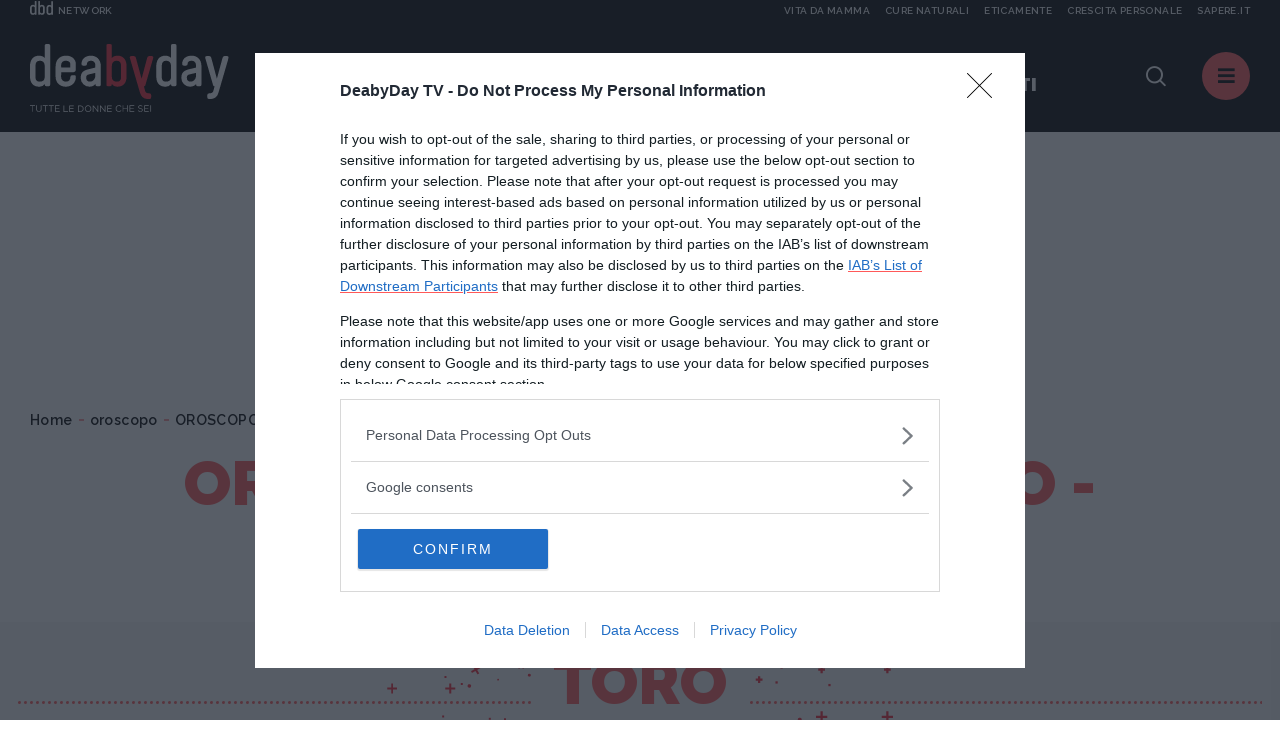

--- FILE ---
content_type: text/html;charset=UTF-8
request_url: https://www.deabyday.tv/oroscopo/oroscopo-del-mese/2022/dicembre/Toro.html
body_size: 9891
content:
<!doctype html>
<html lang="it" >
<head>
<meta http-equiv="X-UA-Compatible" content="IE=edge">
<meta charset="utf-8">
<meta name="viewport" content="width=device-width">
<meta name="format-detection" content="telephone=no">
<meta content="Deabyday" name="Author"/>
<meta property="fb:pages" content="66512358261" />
<meta property="fb:admins" content="1693022321" />
<meta property="fb:app_id" content="252497001560055" />
<meta name="p:domain_verify" content="b4a894cf51d1415e7cb545fd880999f1"/>
<meta name="facebook-domain-verification" content="2fp6ntdv9ydxvv40ha19lf0ack0bh8" />
<title>Oroscopo del mese: Toro - dicembre 2022 | Deabyday</title>
<link rel="canonical" href="https://www.deabyday.tv/oroscopo/oroscopo-del-mese/2022/dicembre/Toro.html" />
<meta property="og:title" content="Oroscopo del mese: Toro - dicembre 2022 | Deabyday">
<meta property="og:type" content="website">
<meta property="og:url" content="https://www.deabyday.tv/oroscopo/oroscopo-del-mese/2022/dicembre/Toro.html">
<meta property="og:image" content="https://www.deabyday.tv/.resources/deabyday-templating-light/webresources/img/deabyday-OG.jpg">
<meta property="og:site_name" content="Deabyday" />
<meta property="og:locale" content="it_IT" />
<meta property="og:description" content="L&#039;oroscopo del mese di dicembre 2022 per il segno del Toro firmato da Ginny Chiara Viola">
<link rel="icon" href="/.resources/deabyday-templating-light/webresources/favicon.ico">
<meta name="keywords" content="oroscopo del mese, oroscopo toro, oroscopo dicembre 2022" />
<meta name="description" content="L&#039;oroscopo del mese di dicembre 2022 per il segno del Toro firmato da Ginny Chiara Viola" />
<link rel="dns-prefetch" href="//fonts.googleapis.com" /><link rel="preconnect" href="//fonts.googleapis.com" crossorigin>
<link rel="dns-prefetch" href="//fonts.gstatic.com" /><link rel="preconnect" href="//fonts.gstatic.com" crossorigin>
<link href="https://fonts.googleapis.com/css2?family=Caveat&family=Raleway:wght@600;700;800;900&display=swap" rel="stylesheet">
<link rel="stylesheet" type="text/css" href="/.resources/deabyday-templating-light/webresources/css/style~2024-12-10-09-01-55-345~cache.css" media="all" />
<link rel="stylesheet" type="text/css" href="/.resources/deabyday-templating-light/webresources/css/style-skin~2023-01-16-13-36-14-000~cache.css" media="all" />
<style>
.sub-header { display: none; height: 120px !important; min-height: 120px !important; max-height: 120px !important; background-color: #efefef; }
</style>
<link rel="publisher" href="https://plus.google.com/+deabyday" />
<!-- Google Tag Manager -->
<script>(function(w,d,s,l,i){w[l]=w[l]||[];w[l].push({'gtm.start':
new Date().getTime(),event:'gtm.js'});var f=d.getElementsByTagName(s)[0],
j=d.createElement(s),dl=l!='dataLayer'?'&l='+l:'';j.async=true;j.src=
'https://www.googletagmanager.com/gtm.js?id='+i+dl;f.parentNode.insertBefore(j,f);
})(window,document,'script','dataLayer','GTM-N47MT9F');</script>
<!-- End Google Tag Manager -->
<script src="/.resources/deabyday-templating-light/webresources/js/vendor/jquery-3.5.1.min.js"></script>
<script>
jQuery.event.special.touchstart = {
setup: function( _, ns, handle ) {
this.addEventListener("touchstart", handle, { passive: !ns.includes("noPreventDefault") });
}
};
jQuery.event.special.touchmove = {
setup: function( _, ns, handle ) {
this.addEventListener("touchmove", handle, { passive: !ns.includes("noPreventDefault") });
}
};
jQuery.event.special.wheel = {
setup: function( _, ns, handle ){
this.addEventListener("wheel", handle, { passive: true });
}
};
jQuery.event.special.mousewheel = {
setup: function( _, ns, handle ){
this.addEventListener("mousewheel", handle, { passive: true });
}
};
</script>
</head>
<body id="" class=" " data-contextPath="">
<!-- Google Tag Manager (noscript) -->
<noscript><iframe src="https://www.googletagmanager.com/ns.html?id=GTM-N47MT9F"
height="0" width="0" style="display:none;visibility:hidden"></iframe></noscript>
<!-- End Google Tag Manager (noscript) -->
<div id="adv-Position3">
<div id="div-gpt-ad-Top">
</div>
</div>
<div class="content-wrapper ">
<style>
.network-bar { padding: 5px 0; top: -24px; border: none; /* background-color: #1d2327; */ width: 100%; height:24px; z-index:100; display: block; }
.network-bar .network-logo { float:left; width: 25%; height:100%; display: block; }
.network-bar .network-logo a { width: 100%; height:14px; display:block; }
.network-bar .network-logo a .network-img { float:left; width:23px; height:14px; }
.network-bar .network-logo a .network-img img { fill:#f4f4f4; width:23px; height:14px; }
.network-bar .network-logo a .network-text { float:left; height: 14px; padding-left:5px; text-transform:uppercase; font-size:10px; padding-top: 2px; color:#f4f4f4; }
.network-bar .network-sites { z-index: 1000; position: absolute; right: 0; width: 75%; height:100%; display: block; }
.network-bar .network-sites ul { margin-left: auto; margin-right: 0; list-style-type: none; margin: 0; padding: 0; height:100%; text-align:right; color:#f4f4f4; }
.network-bar .network-sites ul > li { white-space: nowrap;margin-left:15px; color:#f4f4f4; text-decoration:none; float: right; width: auto; height:100%; text-transform:uppercase; font-size:10px; padding-top: 2px; }
.network-bar .network-sites ul > li > a { width: 100%; color: #f4f4f4; z-index:100; display: block; }
@media (max-width: 992px) {
.network-bar { top: -14px; display: none; }
.network-bar .network-logo { float:none; width: 100%; height:100%; display: none; }
.network-bar .network-sites { float:none; display: none; }
}
@media (min-width: 1920px) {
.header { line-height: 14px !important; }
}
</style>
<header class="header ">
<div class="network-bar">
<div class="network-logo">
<a href="https://www.dbdnetwork.it/" target="_blank" rel="nofollow">
<div class="network-img"><img src="https://urano.dbdnetwork.it/dbdnetwork/img/dbd.svg" border="0" /></div>
<div class="network-text">Network</div>
</a>
</div>
<div class="network-sites">
<ul>
<li><a href="https://www.sapere.it/" target="_blank" rel="nofollow">Sapere.it</a></li>
<li><a href="https://www.crescita-personale.it/" target="_blank" rel="nofollow">Crescita personale</a></li>
<li><a href="https://www.eticamente.net/" target="_blank" rel="nofollow" style="">Eticamente</a></li>
<li><a href="https://www.cure-naturali.it/" target="_blank" rel="nofollow">Cure naturali</a></li>
<li><a href="https://www.vitadamamma.com/" target="_blank" rel="nofollow">Vita da mamma</a></li>
</ul>
</div>
<div style="clear: both;"></div>
</div>
<div>
<div class="header-logo">
<a href="/homepage.html">
<img src="/.resources/deabyday-templating-light/webresources/img/logo-deabyday.svg" class="d-none d-lg-block" alt="Deabyday">
<img src="/.resources/deabyday-templating-light/webresources/img/logo-deabyday-mobile.svg" class="d-lg-none" alt="Deabyday">
</a>
</div>
<nav class="header-main d-none d-md-none d-lg-block">
<ul>
<li><span>In primo piano:</span></li>
<li><a href="/tag/oroscopo-di-coppia.html" class="track_primopiano" title="Oroscopo di coppia">Oroscopo di coppia</a></li>
<li><a href="/tag/pane-fatto-in-casa.html" class="track_primopiano" title="Pane fatto in casa">Pane fatto in casa</a></li>
<li><a href="/tag/oroscopo-ascendenti.html" class="track_primopiano" title="oroscopo degli ascendenti">oroscopo degli ascendenti</a></li>
</ul>
</nav>
<div class="mobile-scroller"><span></span></div>
<div class="header-component">
<div class="header-search">
<a href="#" class="search-btn"><i class="icon-dea-search"></i></a>
<form name="searchform" id="searchform" action="/search.html" method="GET">
<fieldset>
<div>
<button type="submit"><i class="icon-dea-search"></i></button>
<input type="text" id="search_input" name="search" placeholder="cerca ...">
</div>
</fieldset>
</form>
</div>
<a href="#" class="menu-layer-btn"></a>
</div>
<div class="menu-layer">
<div>
<div>
<p class="h2">Canali <em>di Dea</em></p>
<nav class="channel-menu">
<ul>
<li class="sub">
<a href="#" title="oroscopo">oroscopo</a>
<div>
<a href="/oroscopo.html">Vedi tutti</a>
<ul>
<li><a href="/oroscopo/oroscopo-del-mese.html" title="OROSCOPO DEL MESE">OROSCOPO DEL MESE</a></li>
<li><a href="/oroscopo/oroscopo-della-settimana.html" title="OROSCOPO DEL MESE">OROSCOPO DEL MESE</a></li>
<li><a href="/oroscopo/caratteristiche-dei-segni.html" title="I segni zodiacali">I segni zodiacali</a></li>
<li><a href="/oroscopo/oroscopo-della-moda.html" title="Oroscopo della moda">Oroscopo della moda</a></li>
<li><a href="/oroscopo/oroscopo-dei-regali.html" title="Oroscopo dei regali">Oroscopo dei regali</a></li>
<li><a href="/oroscopo/oroscopo-delle-serie-tv.html" title="Oroscopo delle serie TV">Oroscopo delle serie TV</a></li>
<li><a href="/oroscopo/oroscopo-del-sesso.html" title="Oroscopo del sesso">Oroscopo del sesso</a></li>
<li><a href="/oroscopo/oroscopo-dei-libri.html" title="Oroscopo dei libri">Oroscopo dei libri</a></li>
<li><a href="/oroscopo/affinita-di-coppia.html" title="Affinità di coppia">Affinità di coppia</a></li>
<li><a href="/oroscopo/gli-ascendenti-dei-12-segni-zodiacali.html" title="Gli Ascendenti dei 12 Segni Zodiacali">Gli Ascendenti dei 12 Segni Zodiacali</a></li>
<li><a href="/oroscopo/come-conquistare-tutti-e-12-i-segni-dello-zodiaco.html" title="Come conquistare tutti e 12 i segni dello Zodiaco">Come conquistare tutti e 12 i segni dello Zodiaco</a></li>
<li><a href="/oroscopo/oroscopo-cinese.html" title="Oroscopo Cinese">Oroscopo Cinese</a></li>
<li><a href="/oroscopo/oroscopo-delle-mamme.html" title="Oroscopo delle mamme">Oroscopo delle mamme</a></li>
<li><a href="/oroscopo/gallery.html" title="Oroscopo Gallery">Oroscopo Gallery</a></li>
<li><a href="/oroscopo/video-oroscopi.html" title="Videoroscopi">Videoroscopi</a></li>
<li><a href="/oroscopo/Oroscopo-Test.html" title="Oroscopo Test">Oroscopo Test</a></li>
</ul>
</div>
</li>
<li class="sub">
<a href="#" title="News e attualità">News e attualità</a>
<div>
<a href="/dea-today.html">Vedi tutti</a>
<ul>
<li><a href="/dea-today/carriere-e-visioni.html" title="Carriere e Visioni">Carriere e Visioni</a></li>
<li><a href="/dea-today/editoriali.html" title="Editoriali">Editoriali</a></li>
<li><a href="/dea-today/esperti.html" title="Esperti">Esperti</a></li>
<li><a href="/dea-today/test.html" title="News e Attualità Test">News e Attualità Test</a></li>
<li><a href="/dea-today/gallery.html" title="News e Attualità Gallery">News e Attualità Gallery</a></li>
<li><a href="/dea-today/societa.html" title="Società">Società</a></li>
<li><a href="/dea-today/speciali.html" title="News e Attualità Specials">News e Attualità Specials</a></li>
</ul>
</div>
</li>
<li class="sub">
<a href="#" title="Cucina e ricette">Cucina e ricette</a>
<div>
<a href="/cucina-e-ricette.html">Vedi tutti</a>
<ul>
<li><a href="/cucina-e-ricette/foodies.html" title="Foodies">Foodies</a></li>
<li><a href="/cucina-e-ricette/antipasti.html" title="Antipasti">Antipasti</a></li>
<li><a href="/cucina-e-ricette/primi.html" title="Primi Piatti">Primi Piatti</a></li>
<li><a href="/cucina-e-ricette/secondi.html" title="Secondi Piatti">Secondi Piatti</a></li>
<li><a href="/cucina-e-ricette/contorni.html" title="Contorni">Contorni</a></li>
<li><a href="/cucina-e-ricette/dolci.html" title="Dolci">Dolci</a></li>
<li><a href="/cucina-e-ricette/preparazioni-di-base.html" title="Ricette base">Ricette base</a></li>
<li><a href="/cucina-e-ricette/bevande-e-cocktail.html" title="Drink e Cocktail">Drink e Cocktail</a></li>
<li><a href="/cucina-e-ricette/piatti-unici.html" title="Piatti unici">Piatti unici</a></li>
<li><a href="/cucina-e-ricette/news.html" title="Cucina e Ricette News">Cucina e Ricette News</a></li>
<li><a href="/cucina-e-ricette/esperti.html" title="Gli esperti di Cucina e Ricette">Gli esperti di Cucina e Ricette</a></li>
<li><a href="/cucina-e-ricette/gallery.html" title="Cucina e Ricette Gallery">Cucina e Ricette Gallery</a></li>
<li><a href="/cucina-e-ricette/speciali.html" title="Cucina e Ricette Specials">Cucina e Ricette Specials</a></li>
<li><a href="/cucina-e-ricette/test.html" title="Cucina e Ricette Test">Cucina e Ricette Test</a></li>
</ul>
</div>
</li>
<li class="sub">
<a href="#" title="Tempo Libero">Tempo Libero</a>
<div>
<a href="/hobby-e-tempo-libero.html">Vedi tutti</a>
<ul>
<li><a href="/hobby-e-tempo-libero/serie-tv.html" title="Serie TV">Serie TV</a></li>
<li><a href="/hobby-e-tempo-libero/fun-people.html" title="Tempo Libero People">Tempo Libero People</a></li>
<li><a href="/hobby-e-tempo-libero/viaggi.html" title="Viaggi">Viaggi</a></li>
<li><a href="/hobby-e-tempo-libero/divertimento.html" title="Divertimento">Divertimento</a></li>
<li><a href="/hobby-e-tempo-libero/utility.html" title="Smart Life">Smart Life</a></li>
<li><a href="/hobby-e-tempo-libero/consigli-in-pi-.html" title="Tempo Libero Tips">Tempo Libero Tips</a></li>
<li><a href="/hobby-e-tempo-libero/news.html" title="Tempo Libero News">Tempo Libero News</a></li>
<li><a href="/hobby-e-tempo-libero/esperti.html" title="Gli esperti di Tempo Libero">Gli esperti di Tempo Libero</a></li>
<li><a href="/hobby-e-tempo-libero/test.html" title="Tempo Libero Test">Tempo Libero Test</a></li>
<li><a href="/hobby-e-tempo-libero/gallery.html" title="Tempo Libero Gallery">Tempo Libero Gallery</a></li>
<li><a href="/hobby-e-tempo-libero/speciali.html" title="Tempo Libero Specials">Tempo Libero Specials</a></li>
</ul>
</div>
</li>
<li class="sub">
<a href="#" title="Sport e Fitness">Sport e Fitness</a>
<div>
<a href="/sport-e-fitness.html">Vedi tutti</a>
<ul>
<li><a href="/sport-e-fitness/allenamento-a-casa.html" title="Allenamento a casa">Allenamento a casa</a></li>
<li><a href="/sport-e-fitness/fit-people.html" title="Sport e Fitness People">Sport e Fitness People</a></li>
<li><a href="/sport-e-fitness/dimagrire-e-tonificare.html" title="Dimagrire e tonificare">Dimagrire e tonificare</a></li>
<li><a href="/sport-e-fitness/allenarsi.html" title="Workout">Workout</a></li>
<li><a href="/sport-e-fitness/outdoor.html" title="Outdoor">Outdoor</a></li>
<li><a href="/sport-e-fitness/sport-in-gravidanza.html" title="Sport in gravidanza">Sport in gravidanza</a></li>
<li><a href="/sport-e-fitness/corpo-e-mente.html" title="Yoga">Yoga</a></li>
<li><a href="/sport-e-fitness/consigli-in-pi-.html" title="Sport e Fitness Tips">Sport e Fitness Tips</a></li>
<li><a href="/sport-e-fitness/news.html" title="Sport e Fitness News">Sport e Fitness News</a></li>
<li><a href="/sport-e-fitness/esperti.html" title="Gli esperti di sport e fitness">Gli esperti di sport e fitness</a></li>
<li><a href="/sport-e-fitness/gallery.html" title="Sport e Fitness Gallery">Sport e Fitness Gallery</a></li>
<li><a href="/sport-e-fitness/speciali.html" title="Sport e Fitness Specials">Sport e Fitness Specials</a></li>
</ul>
</div>
</li>
<li class="sub">
<a href="#" title="Moda e Beauty">Moda e Beauty</a>
<div>
<a href="/bellezza-e-stile.html">Vedi tutti</a>
<ul>
<li><a href="/bellezza-e-stile/fashion-people.html" title="Fashion People">Fashion People</a></li>
<li><a href="/bellezza-e-stile/make-up.html" title="Make up">Make up</a></li>
<li><a href="/bellezza-e-stile/beauty.html" title="Beauty">Beauty</a></li>
<li><a href="/bellezza-e-stile/stile.html" title="Moda">Moda</a></li>
<li><a href="/bellezza-e-stile/manicure---pedicure.html" title="Unghie">Unghie</a></li>
<li><a href="/bellezza-e-stile/capelli.html" title="Capelli">Capelli</a></li>
<li><a href="/bellezza-e-stile/consigli-in-pi-.html" title="Tips Moda e Beauty">Tips Moda e Beauty</a></li>
<li><a href="/bellezza-e-stile/news.html" title="Moda e Beauty News">Moda e Beauty News</a></li>
<li><a href="/bellezza-e-stile/test.html" title="Moda e Beauty Test">Moda e Beauty Test</a></li>
<li><a href="/bellezza-e-stile/esperti.html" title="Gli esperti di Moda & Beauty">Gli esperti di Moda & Beauty</a></li>
<li><a href="/bellezza-e-stile/gallery.html" title="Moda e Beauty Gallery">Moda e Beauty Gallery</a></li>
<li><a href="/bellezza-e-stile/speciali.html" title="Moda e Beauty Specials">Moda e Beauty Specials</a></li>
</ul>
</div>
</li>
<li class="sub">
<a href="#" title="Amore e Sesso">Amore e Sesso</a>
<div>
<a href="/amore-e-coppia.html">Vedi tutti</a>
<ul>
<li><a href="/amore-e-coppia/kamasutra.html" title="Kamasutra">Kamasutra</a></li>
<li><a href="/amore-e-coppia/hot-people.html" title="Hot People">Hot People</a></li>
<li><a href="/amore-e-coppia/amore.html" title="Amore">Amore</a></li>
<li><a href="/amore-e-coppia/sessualita.html" title="Sesso">Sesso</a></li>
<li><a href="/amore-e-coppia/matrimonio.html" title="Matrimonio">Matrimonio</a></li>
<li><a href="/amore-e-coppia/consigli-in-pi-.html" title="Amore e Sesso Tips">Amore e Sesso Tips</a></li>
<li><a href="/amore-e-coppia/news.html" title="Amore e Sesso News">Amore e Sesso News</a></li>
<li><a href="/amore-e-coppia/esperti.html" title="Gli esperti di Amore e Sesso">Gli esperti di Amore e Sesso</a></li>
<li><a href="/amore-e-coppia/test.html" title="Amore e Sesso Test">Amore e Sesso Test</a></li>
<li><a href="/amore-e-coppia/gallery.html" title="Amore e Sesso Gallery">Amore e Sesso Gallery</a></li>
<li><a href="/amore-e-coppia/speciali.html" title="Amore e Sesso Specials">Amore e Sesso Specials</a></li>
</ul>
</div>
</li>
<li class="sub">
<a href="#" title="Amici Animali">Amici Animali</a>
<div>
<a href="/cuccioli.html">Vedi tutti</a>
<ul>
<li><a href="/cuccioli/cani.html" title="Cani">Cani</a></li>
<li><a href="/cuccioli/gatti.html" title="Gatti">Gatti</a></li>
<li><a href="/cuccioli/altri-animali.html" title="Altri animali">Altri animali</a></li>
<li><a href="/cuccioli/alimentazione.html" title="Alimentazione">Alimentazione</a></li>
<li><a href="/cuccioli/consigli-in-pi-.html" title="Pet Tips">Pet Tips</a></li>
<li><a href="/cuccioli/news.html" title="Pets News">Pets News</a></li>
<li><a href="/cuccioli/test.html" title="Pets Test">Pets Test</a></li>
<li><a href="/cuccioli/gallery.html" title="Pets Gallery">Pets Gallery</a></li>
<li><a href="/cuccioli/speciali.html" title="Pets Specials">Pets Specials</a></li>
</ul>
</div>
</li>
<li class="sub">
<a href="#" title="Salute e Benessere">Salute e Benessere</a>
<div>
<a href="/salute-e-benessere.html">Vedi tutti</a>
<ul>
<li><a href="/salute-e-benessere/diete.html" title="Diete">Diete</a></li>
<li><a href="/salute-e-benessere/alimentazione.html" title="Alimentazione">Alimentazione</a></li>
<li><a href="/salute-e-benessere/prevenzione.html" title="Prevenzione">Prevenzione</a></li>
<li><a href="/salute-e-benessere/cura.html" title="Cura">Cura</a></li>
<li><a href="/salute-e-benessere/rimedi-naturali.html" title="Rimedi naturali">Rimedi naturali</a></li>
<li><a href="/salute-e-benessere/mente-e-psiche.html" title="Psiche">Psiche</a></li>
<li><a href="/salute-e-benessere/consigli-in-pi-.html" title="Salute e Benessere Tips">Salute e Benessere Tips</a></li>
<li><a href="/salute-e-benessere/whatsnew.html" title="What's New">What's New</a></li>
<li><a href="/salute-e-benessere/news.html" title="Salute e Benessere News">Salute e Benessere News</a></li>
<li><a href="/salute-e-benessere/esperti.html" title="Gli esperti di Salute e Benessere">Gli esperti di Salute e Benessere</a></li>
<li><a href="/salute-e-benessere/test.html" title="Salute e Benessere Test">Salute e Benessere Test</a></li>
<li><a href="/salute-e-benessere/gallery.html" title="Salute e Benessere Gallery">Salute e Benessere Gallery</a></li>
<li><a href="/salute-e-benessere/speciali.html" title="Salute e Benessere Specials">Salute e Benessere Specials</a></li>
</ul>
</div>
</li>
<li class="sub">
<a href="#" title="Vita Green">Vita Green</a>
<div>
<a href="/ecologia-e-ambiente.html">Vedi tutti</a>
<ul>
<li><a href="/ecologia-e-ambiente/casa.html" title="Casa">Casa</a></li>
<li><a href="/ecologia-e-ambiente/risparmio-energetico.html" title="Risparmio energetico">Risparmio energetico</a></li>
<li><a href="/ecologia-e-ambiente/mangiare.html" title="Mangiare">Mangiare</a></li>
<li><a href="/ecologia-e-ambiente/vivere-eco.html" title="Vivere eco">Vivere eco</a></li>
<li><a href="/ecologia-e-ambiente/consigli-in-pi-.html" title="Consigli in più">Consigli in più</a></li>
<li><a href="/ecologia-e-ambiente/esperti.html" title="Esperti">Esperti</a></li>
</ul>
</div>
</li>
<li class="sub">
<a href="#" title="Mamme">Mamme</a>
<div>
<a href="/genitori-e-bambini.html">Vedi tutti</a>
<ul>
<li><a href="/genitori-e-bambini/eta-scolare.html" title="La Scuola e i Bambini">La Scuola e i Bambini</a></li>
<li><a href="/genitori-e-bambini/primi-mesi.html" title="Neonati">Neonati</a></li>
<li><a href="/genitori-e-bambini/nomi-per-bambini.html" title="Nomi per Bambini">Nomi per Bambini</a></li>
<li><a href="/genitori-e-bambini/cartoni-animati.html" title="Cartoni animati">Cartoni animati</a></li>
<li><a href="/genitori-e-bambini/concepimento-e-gravidanza.html" title="Gravidanza">Gravidanza</a></li>
<li><a href="/genitori-e-bambini/adolescenza.html" title="Adolescenza">Adolescenza</a></li>
<li><a href="/genitori-e-bambini/benessere-e-salute.html" title="Salute">Salute</a></li>
<li><a href="/genitori-e-bambini/ricette-per-bambini.html" title="Ricette per bambini">Ricette per bambini</a></li>
<li><a href="/genitori-e-bambini/divertimenti.html" title="Giochi">Giochi</a></li>
<li><a href="/genitori-e-bambini/educazione.html" title="Educazione">Educazione</a></li>
<li><a href="/genitori-e-bambini/consigli-in-pi-.html" title="Mamme Tips">Mamme Tips</a></li>
<li><a href="/genitori-e-bambini/news.html" title="Mamme News">Mamme News</a></li>
<li><a href="/genitori-e-bambini/esperti.html" title="Gli esperti di Mamme e bambini">Gli esperti di Mamme e bambini</a></li>
<li><a href="/genitori-e-bambini/test.html" title="Mamme Test">Mamme Test</a></li>
<li><a href="/genitori-e-bambini/gallery.html" title="Mamme Gallery">Mamme Gallery</a></li>
<li><a href="/genitori-e-bambini/speciali.html" title="Mamme Specials">Mamme Specials</a></li>
</ul>
</div>
</li>
<li class="sub">
<a href="#" title="Casa">Casa</a>
<div>
<a href="/casa-e-fai-da-te.html">Vedi tutti</a>
<ul>
<li><a href="/casa-e-fai-da-te/domotica.html" title="Domotica">Domotica</a></li>
<li><a href="/casa-e-fai-da-te/arredamento.html" title="Arredamento">Arredamento</a></li>
<li><a href="/casa-e-fai-da-te/riparazioni.html" title="Home Tips">Home Tips</a></li>
<li><a href="/casa-e-fai-da-te/gestione-e-risparmio.html" title="Money">Money</a></li>
<li><a href="/casa-e-fai-da-te/lavori-domestici.html" title="Housework">Housework</a></li>
<li><a href="/casa-e-fai-da-te/giardinaggio.html" title="Giardinaggio">Giardinaggio</a></li>
<li><a href="/casa-e-fai-da-te/news.html" title="Home News">Home News</a></li>
<li><a href="/casa-e-fai-da-te/esperti.html" title="Gli esperti di Casa">Gli esperti di Casa</a></li>
<li><a href="/casa-e-fai-da-te/gallery.html" title="Home Gallery">Home Gallery</a></li>
<li><a href="/casa-e-fai-da-te/test.html" title="Home Test">Home Test</a></li>
<li><a href="/casa-e-fai-da-te/speciali.html" title="Home Specials">Home Specials</a></li>
</ul>
</div>
</li>
</ul>
</nav>
</div>
<div>
<p class="h2">Picks <em>di Dea</em></p>
<nav class="column-menu">
<ul>
<li><a href="/sport-e-fitness/speciali/om-sweet-om-renata-centi.html" title="Lezioni di Yoga ">Lezioni di Yoga </a></li>
<li><a href="/bellezza-e-stile/speciali/andrea-batilla-rubrica-moda-satisfashion.html" title="Satisfashion">Satisfashion</a></li>
<li><a href="/bellezza-e-stile/speciali/pick-your-beauty-rubrica-mara-de-marco-deabyday.html" title="Pick Your Beauty ">Pick Your Beauty </a></li>
<li><a href="/postadelcuore.html" title="Posta del Cuore">Posta del Cuore</a></li>
<li><a href="/video.html" title="VIDEO">VIDEO</a></li>
<li><a href="/speciali/podcasts.html" title="PODCAST">PODCAST</a></li>
<li><a href="/videoseries.html" title="VideoSeries">VideoSeries</a></li>
<li><a href="/people.html" title="PEOPLE: L'ATTUALITA'">PEOPLE: L'ATTUALITA'</a></li>
</ul>
</nav>
</div>
<div>
<p class="h2">About <em>Dea</em></p>
<nav class="about-menu">
<ul>
<li><a href="/static/chi-siamo.html" title="Chi Siamo">Chi Siamo</a></li>
<li><a href="/static/contattaci.html" title="Contattaci">Contattaci</a></li>
<li><a href="/static/pubblicità.html" title="Pubblicità">Pubblicità</a></li>
</ul>
</nav>
<ul class="social-list">
<li><a href="https://www.facebook.com/DeAbyDay" class="social-blue"><i class="icon-dea-social-facebook"></i></a></li>
<li><a href="https://twitter.com/deabyday" class="social-azure"><i class="icon-dea-social-twitter"></i></a></li>
<li><a href="https://www.instagram.com/deabyday/" class="social-violet"><i class="icon-dea-social-instagram"></i></a></li>
<li><a href="https://www.pinterest.it/deabyday/_created/" class="social-purple"><i class="icon-dea-social-pinterest"></i></a></li>
</ul>
<style>
.slimheadermob a { border:0; font-size:12px; text-transform:uppercase;min-width:auto;margin:0;padding: 5px 0 0 0;display:block;border-bottom:1px dotted #b9b9b9 }
</style>
<div class="slimheadermob" style="clear:both;padding:20px 10px">
<div style="background-color:#dfdfdf;margin-top:20px;border-radius:5px;overflow:hidden">
<div style="padding:2px 6px 4px 6px;background-color:#c5c5c5"><a rel="nofollow" style="border:0" target="_blank" href="https://www.dbdnetwork.it/"><img src="https://urano.dbdnetwork.it/dbdnetwork/img/logos.svg" style="width:94px;height:16px;fill:#484848"></a></div>
<div style="padding:0 6px 10px 6px;">
<a href="https://www.vitadamamma.com/" target="_blank" rel="nofollow" style="color:#484848;text-decoration:none">Vita da mamma</a>
<a href="https://www.cure-naturali.it/" target="_blank" rel="nofollow" style="color:#484848;text-decoration:none">Cure naturali</a>
<a href="https://www.eticamente.net/" target="_blank" rel="nofollow" style="color:#484848;text-decoration:none">Eticamente</a>
<a href="https://www.crescita-personale.it/" target="_blank" rel="nofollow" style="color:#484848;text-decoration:none">Crescita personale</a>
<a href="https://www.sapere.it/" target="_blank" rel="nofollow" style="border-bottom:0;color:#484848;text-decoration:none">Sapere.it</a>
</div>
</div>
</div>
</div>
</div>
</div>
</div>
</header> <div class="main-content">
<div class="adv-wrapper">
<div class="container">
<div class="row">
<div class="col-12 text-center">
<div id="adv-Top" style="display:block;">
<div id="div-gpt-ad-MaxTicker">
</div>
</div>
</div>
</div>
</div>
</div>
<nav class="breadcrumb" itemscope itemtype="http://schema.org/BreadcrumbList">
<ul>
<li itemprop="itemListElement" itemscope itemtype="http://schema.org/ListItem">
<a href="/homepage.html" title="Home" itemprop="item">Home</a>
<meta itemprop="name" content="Home" />
<meta itemprop="position" content="1" />
</li>
<li itemprop="itemListElement" itemscope itemtype="http://schema.org/ListItem">
<a href="/oroscopo.html" title="oroscopo" itemprop="item">oroscopo</a>
<meta itemprop="name" content="oroscopo" />
<meta itemprop="position" content="2" />
</li>
<li itemprop="itemListElement" itemscope itemtype="http://schema.org/ListItem">
<a href="/oroscopo/oroscopo-del-mese.html" title="OROSCOPO DEL MESE" itemprop="item">OROSCOPO DEL MESE</a>
<meta itemprop="name" content="OROSCOPO DEL MESE" />
<meta itemprop="position" content="3" />
</li>
<li>
<span>Oroscopo del mese: Toro - dicembre 2022</span>
</li>
</ul>
</nav>
<section>
<div class="container">
<div class="row">
<div class="col-12">
<div class="section-title">
<div>
<h1>Oroscopo del mese: Toro - dicembre 2022</h1>
</div>
</div>
</div>
</div>
</div>
</section>
<div itemscope itemtype="https://schema.org/NewsArticle">
<section class="bkg-lightest-grey">
<div class="container wide">
<div class="row">
<div class="col-12">
<div class="section-title">
<div class="line red bottom horoscope">
<h1>toro</h1>
<em>oroscopo del mese</em>
</div>
</div>
</div>
</div>
<div class="row header-horoscope">
<div class="col-12 col-dsk-4 order-dsk-2">
<div class="horoscope-icon">
<div>
<span><i class="icon-dea-zodiac-taurus"></i></span>
<p>toro</p>
</div>
</div>
</div>
<div class="col-12 col-dsk-8 order-dsk-1">
<div class="horoscope-title">
<meta itemprop="headline" property="headline" content="toro">
<time class="d-none" datetime="2022-11-30T12:01:06.943+01:00" itemprop="datePublished"></time>
<time class="d-none" datetime="2022-11-30T18:07:19.653+01:00" itemprop="dateModified"></time>
<a href="/oroscopo/oroscopo-del-mese/2022/dicembre/Toro.html" class="label">Oroscopo del mese: Toro - dicembre 2022</a>
<h2 itemprop="about" property="about">Cosa dicono le stelle di dicembre per il segno del Toro? Scoprilo con l&#039;oroscopo di Ginny Chiara Viola!</h2>
<p class="author" itemprop="author" itemscope itemtype="http://schema.org/Person"><em>by</em> <span itemprop="name">Ginny Chiara Viola </span></p>
<span class="d-none" itemprop="image" itemscope itemtype="https://schema.org/ImageObject"><img class="d-none" itemprop="url" src="/.resources/deabyday-templating-light/webresources/icone/zodiac-taurus.png" alt="toro" /></span>
<span class="d-none" itemprop="publisher" property="publisher" itemscope itemprop="organization" vocab="https://schema.org/" typeof="Organization" itemtype="https://schema.org/Organization">
<a href="https://www.deabyday.tv" itemprop="url" property="url"><span itemprop="name" property="name">Deabyday</span></a>
<a href="/homepage.html" itemscope itemtype="https://schema.org/ImageObject" vocab="https://schema.org/" typeof="ImageObject" itemprop="logo" property="logo"><img itemprop="url" property="url" src="https://www.deabyday.tv/.resources/deabyday-templating-light/webresources/img/deabyday-OG.jpg" alt="" /></a>
</span>
</div>
</div>
</div>
</div>
</section>
<section class="recipes-section">
<div class="container wide">
<div class="row">
<div class="col-12">
<div class="recipes-info">
<p>La pagella dell’astrologa</p>
<ul>
<li>
<i class="icon-dea-heart"></i>
<p class="label">Amore</p>
<p>Buono</p>
</li>
<li>
<i class="icon-dea-like"></i>
<p class="label">Affinità</p>
<p>Capricorno</p>
</li>
<li>
<i class="icon-dea-unlike"></i>
<p class="label">Non affinità</p>
<p>Acquario</p>
</li>
<li>
<i class="icon-dea-chilli"></i>
<p class="label">Sesso</p>
<p>Medio</p>
</li>
<li>
<i class="icon-dea-friends"></i>
<p class="label">Friends</p>
<p>Buono</p>
</li>
<li>
<i class="icon-dea-apple"></i>
<p class="label">Benessere</p>
<p>Buono</p>
</li>
<li>
<i class="icon-dea-dollar"></i>
<p class="label">Lavoro e soldi</p>
<p>Medio</p>
</li>
</ul>
</div>
</div>
</div>
</div>
</section>
<section class="mt-more">
<article class="container wide">
<div class="row">
<div class="col-12 col-lg-8 col-xl-7 offset-xl-1">
<div class="article-content">
<p><p>Caro&nbsp;<a href="https://www.deabyday.tv/hobby-e-tempo-libero/consigli-in-pi-/article/32/Toro--caratteristiche-del-segno.html" target="_blank"><strong>Toro</strong></a>,</p>
<p>la tua casa &egrave; perfettamente addobbata con albero, presepe e ghirlanda sulla porta per accogliere tutti i tuoi amici e parenti. Ti decidi ad aprire la porta e ad accogliere gli ospiti solo a partire dal ponte dell&rsquo;Immacolata, quando con l&rsquo;<strong>arrivo di Mercurio</strong> a favorissimo e tu ti trasformi nell&rsquo;ottima padrona di casa che tutti conosciamo. Venere in pi&ugrave; ti fa un regalo anticipato e ti permette di rientrare perfettamente nell&rsquo;abito piallett&ograve;so del tuo diciottesimo, dantodi quello stile &lsquo;brillante&rsquo; proprio adatto a questo periodo dell&rsquo;anno. Alla fine dopo tutta la sofferenza del mese dello Scorpione mi sembra giusto che, per le feste comandate, tu possa <strong>arrivare in grande spolvero</strong> per gustare appieno tutte le leccornie che vengono preparate in quei 12 giorni in cui come minimo prenderai 12 kg. Ma sono di tutta gioia eh!</p>
</p>
</div>
</div>
</div>
<div class="row">
<div class="col-12 col-lg-8 col-xl-7 offset-xl-1">
<ul class="article-tag">
<li><p>tag:</p></li>
<li><a href="/tag.html?tag=oroscopo+toro">oroscopo toro</a></li>
<li><a href="/tag.html?tag=oroscopo+del+mese">oroscopo del mese</a></li>
</ul>
</div>
</div>
</article>
</section>
<section class="bkg-green mt-more">
<div class="container wide">
<div class="row horoscope-quote-wrapper">
<div class="col-12 col-lg-6 text-center">
<div class="line-title m-line white">
<h2><em>per</em>Lei</h2>
</div>
<article class="horoscope-quote">
<span style="background-image:url(/.resources/deabyday-templating-light/webresources/img/example/oroscopo/citazione-lei.png)"></span>
<h3>Invitare qualcuno alla nostra tavola vuol dire incaricarsi della sua felicità durante le ore che egli passa sotto il vostro tetto.</h3>
<p class="author"><em>by</em> Anthelme Brillat-Savarin</p>
</article>
</div>
<div class="col-12 col-lg-6 text-center">
<div class="line-title m-line white">
<h2><em>per</em>Lui</h2>
</div>
<article class="horoscope-quote">
<span style="background-image:url(/.resources/deabyday-templating-light/webresources/img/example/oroscopo/citazione-lui.png)"></span>
<h3>La felicità, se non facesse ingrassare, sarebbe perfetta.</h3>
<p class="author"><em>by</em> Ester Viola</p>
</article>
</div>
</div>
</div>
</section>
<section class="mt-more">
<div class="container">
<div class="row">
<div class="col-12">
<a href="/oroscopo/caratteristiche-dei-segni/toro-caratteristiche-del-segno.html" class="zodiac-sign">
<div>
<i class="icon-dea-zodiac-taurus"></i>
<p>Caratteristiche del Segno</p>
<h5>toro</h5>
</div>
</a>
</div>
</div>
</div>
</section>
</div>
<section class="bkg-lightest-grey bottom-band-half mt-more">
<div class="container">
<div class="row">
<div class="col-12 text-center">
<div class="line-title red">
<h2><em>Tutto sul Toro</em> </h2>
</div>
</div>
</div>
<div class="row">
<div class="col-12">
<div class="horoscope-list horoscope-slider mt-0">
<div>
<article class="bkg-dark-grey shadow">
<div>
<a href="/oroscopo/oroscopo-delle-serie-tv.html" class="label">Oroscopo delle serie TV</a>
<a href="/oroscopo/oroscopo-delle-serie-tv/video/3055/La-SERIE-TV-perfetta-per-il-segno-del-TORO.html">
<h3>La SERIE TV perfetta per il segno del TORO</h3>
<p class="author"><em>by</em> Ginny - Astro Blogger</p>
</a>
</div>
<a href="/oroscopo/oroscopo-delle-serie-tv/video/3055/La-SERIE-TV-perfetta-per-il-segno-del-TORO.html">
<i class="icon-dea-television"></i>
</a>
</article>
</div>
<div>
<article class="bkg-light-red shadow">
<div>
<a href="/oroscopo/oroscopo-dei-regali.html" class="label">Oroscopo dei regali</a>
<a href="/oroscopo/oroscopo-dei-regali/video/3048/Oroscopo-dei-regali--il-regalo-giusto-per-il-Toro.html">
<h3>Oroscopo dei regali: il regalo giusto per il Toro</h3>
<p class="author"><em>by</em> Ginny - Astro Blogger</p>
</a>
</div>
<a href="/oroscopo/oroscopo-dei-regali/video/3048/Oroscopo-dei-regali--il-regalo-giusto-per-il-Toro.html">
<i class="icon-dea-gift"></i>
</a>
</article>
</div>
<div>
<article class="bkg-green shadow">
<div>
<a href="/oroscopo/oroscopo-dei-libri.html" class="label">Oroscopo dei libri</a>
<a href="/oroscopo/oroscopo-dei-libri/video/3656/Oroscopo-e-libri--Toro---Protagoniste-femminili-e-collane.html">
<h3>Oroscopo e libri: Toro - Protagoniste femminili e collane</h3>
<p class="author"><em>by</em> Ginny - Astro Blogger</p>
</a>
</div>
<a href="/oroscopo/oroscopo-dei-libri/video/3656/Oroscopo-e-libri--Toro---Protagoniste-femminili-e-collane.html">
<i class="icon-dea-book"></i>
</a>
</article>
</div>
</div>
</div>
</div>
</div>
</section>
<section class="bkg-lightest-grey bottom-band-half mt-more">
<div class="container">
<div class="row">
<div class="col-12">
<div class="horoscope-list horoscope-slider mt-0">
<div>
<article class="bkg-green shadow">
<div>
<a href="/series/337/Oroscopo-di-coppia--Toro.html">
<h3>Oroscopo di coppia: Toro</h3>
</a>
</div>
<a href="/series/337/Oroscopo-di-coppia--Toro.html">
<i class="icon-dea-valentine"></i>
</a>
</article>
</div>
<div>
<article class="bkg-dark shadow">
<div>
<a href="/series/306/Gli-ascendenti-del-Toro-segno-per-segno.html">
<h3>Gli ascendenti del Toro segno per segno</h3>
</a>
</div>
<a href="/series/306/Gli-ascendenti-del-Toro-segno-per-segno.html">
<i class="icon-dea-horoscope"></i>
</a>
</article>
</div>
<div>
<article class="bkg-light-red shadow">
<div>
<a href="/oroscopo/oroscopo-del-sesso.html" class="label">Oroscopo del sesso</a>
<a href="/oroscopo/oroscopo-del-sesso/video/3502/Oroscopo-del-sesso--Toro---toro-seduto.html">
<h3>Oroscopo del sesso: Toro - toro seduto</h3>
<p class="author"><em>by</em> Ginny - Astro Blogger</p>
</a>
</div>
<a href="/oroscopo/oroscopo-del-sesso/video/3502/Oroscopo-del-sesso--Toro---toro-seduto.html">
<i class="icon-dea-chilli"></i>
</a>
</article>
</div>
</div>
</div>
</div>
</div>
</section>
<section class="bkg-lightest-grey p-small mt-more">
<div class="container">
<div class="row">
<div class="col-12">
<div class="line-title red">
<h2><em>Vedi</em> Anche</h2>
</div>
</div>
</div>
<div class="row teaser-wrapper">
<div class="col-12 col-dsk-4">
<article class="teaser square-small">
<a href="/hobby-e-tempo-libero/consigli-in-pi-/guide/17617/L-Oroscopo-delle-star--il-tema-natale-del-terzo-royal-baby.html" class="teaser-top">
<span class="icon"><i class="icon-dea-guide"></i></span>
<span class="image" style="background-image:url(/.imaging/mte/deabyday/974x629/article/guides/hobby-e-tempo-libero/esperti/ginny-astro-blogger/oroscopo-personaggi/L-Oroscopo-delle-star--il-tema-natale-del-terzo-royal-baby/imageOriginal/royal%2520baby.jpg)"></span>
</a>
<div class="content">
<div class="intro">
<a href="/hobby-e-tempo-libero/consigli-in-pi-.html" class="category">Tempo Libero Tips</a>
</div>
<a href="/hobby-e-tempo-libero/consigli-in-pi-/guide/17617/L-Oroscopo-delle-star--il-tema-natale-del-terzo-royal-baby.html">
<h3>L'Oroscopo delle star: il tema natale del terzo royal baby</h3>
<p class="author"><em>by</em> Ginny - Astro Blogger</p>
</a>
</div>
</article>
</div>
<div class="col-12 col-dsk-4">
<article class="teaser square-small">
<a href="/oroscopo/oroscopo-della-moda/video/3068/Oroscopo-della-moda--lo-stile-del-Toro.html" class="teaser-top">
<span class="icon"><i class="icon-dea-play"></i></span>
<span class="image" style="background-image:url(/.imaging/mte/deabyday/974x629/article/videos/hobby-e-tempo-libero/consigli-in-pi-/oroscopo-moda/Oroscopo-della-moda--lo-stile-del-Toro/imageOriginal/toro.jpg)"></span>
</a>
<div class="content">
<div class="intro">
<a href="/oroscopo/oroscopo-della-moda.html" class="category">Oroscopo della moda</a>
</div>
<a href="/oroscopo/oroscopo-della-moda/video/3068/Oroscopo-della-moda--lo-stile-del-Toro.html">
<h3>Oroscopo della moda: lo stile del Toro</h3>
<p class="author"><em>by</em> Ginny - Astro Blogger</p>
</a>
</div>
</article>
</div>
<div class="col-12 col-dsk-4">
<article class="teaser square-small">
<a href="/oroscopo/come-conquistare-tutti-e-12-i-segni-dello-zodiaco/video/2917/Come-conquistare-il-Toro.html" class="teaser-top">
<span class="icon"><i class="icon-dea-play"></i></span>
<span class="image" style="background-image:url(/.imaging/mte/deabyday/974x629/article/videos/hobby-e-tempo-libero/consigli-in-pi-/Ginny_Come-conquistare/Come-conquistare-il-Toro/imageOriginal/0.jpg)"></span>
</a>
<div class="content">
<div class="intro">
<a href="/oroscopo/come-conquistare-tutti-e-12-i-segni-dello-zodiaco.html" class="category">Come conquistare tutti e 12 i segni dello Zodiaco</a>
</div>
<a href="/oroscopo/come-conquistare-tutti-e-12-i-segni-dello-zodiaco/video/2917/Come-conquistare-il-Toro.html">
<h3>Come conquistare il Toro</h3>
<p class="author"><em>by</em> Ginny - Astro Blogger</p>
</a>
</div>
</article>
</div>
</div>
</div>
</section>
<div id="footnative"></div>
<section class="p-more">
<div class="container">
<div class="row">
<div class="col-12 col-lg-3">
<div class="social-title">
<p>Deabyday è anche social</p>
<h5 class="h2">Follow <em>us</em></h5>
</div>
</div>
<div class="col-12 col-lg-6">
<ul class="social-list">
<li><a href="https://www.facebook.com/DeAbyDay" class="social-blue"><i class="icon-dea-social-facebook"></i></a></li>
<li><a href="https://twitter.com/deabyday" class="social-azure"><i class="icon-dea-social-twitter"></i></a></li>
<li><a href="https://www.instagram.com/deabyday/" class="social-violet"><i class="icon-dea-social-instagram"></i></a></li>
<li><a href="https://www.pinterest.it/deabyday/_created/" class="social-purple"><i class="icon-dea-social-pinterest"></i></a></li>
</ul>
</div>
</div>
</div>
</section> <script type="text/javascript">
if(typeof jQuery == 'undefined'){
document.write('<script type="text/javascript" src="/.resources/deabyday-templating-light/webresources/js/vendor/jquery-3.5.1.min.js"></'+'script>');
}
</script>
<!-- Divided to prevent errors when jQuery is not loaded, the second if will fail -->
<script type="text/javascript">
if(typeof jQuery().datepicker == 'undefined'){
document.write('<script type="text/javascript" src="/.resources/deabyday-templating-light/webresources/js/vendor/jquery-ui.min.js"></'+'script>');
}
</script>
<script type="text/javascript" src="https://www.google.com/recaptcha/api.js"></script>
<section class="newsletter-section bkg-green" style="background-image:url('/.resources/deabyday-templating-light/webresources/img/bkg-newsletter.png')">
<div class="container">
<div class="row">
<div class="col-12 col-lg-10 offset-lg-1">
<div class="newsletter" id="form-container">
<p>Per essere sempre informata su quello che ti incuriosisce</p>
<a href="/newsletter/newsletter.html"><h4>Iscriviti alla Newsletter</h4></a>
</div>
</div>
</div>
</div>
</section>
</div>
<footer class="footer">
<div class="footer-menu">
<div class="container">
<div class="row">
<div class="col-12">
<nav class="footer-nav">
<ul>
<li><a href="/static/chi-siamo.html" title="Chi siamo">Chi siamo</a></li>
<li><a href="/static/contattaci.html" title="Contattaci">Contattaci</a></li>
<li><a href="/static/pubblicità.html" title="Pubblicità">Pubblicità</a></li>
<li><a href="/static/condizioni-d-uso.html" title="Condizioni d’uso">Condizioni d’uso</a></li>
</ul>
</nav>
</div>
</div>
<div class="row">
<div class="col-12">
<ul class="footer-utility">
<li><a href="/static/privacy.html" title="Privacy">Privacy</a></li>
<li><a href="/static/cookies.html" title="Cookies">Cookies</a></li>
</ul>
</div>
</div>
</div>
</div>
<div class="footer-bottom">
<div class="container">
<div class="row">
<div class="col-12 col-dsk-10 mx-auto">
<div class="footer-copyright">
<p>&copy; 2024 Copyright Media Data Factory S.R.L. - I contenuti sono di propriet&agrave; di Media Data Factory S.R.L, &egrave; vietata la riproduzione. Media Data Factory S.R.L. sede legale in viale Sarca 336&nbsp;Milano 20126 - PI/CF 09595010969</p>
</div>
</div>
</div>
</div>
</div>
</footer> <span></span>
</div>
<script src="/.resources/deabyday-templating-light/webresources/js/jquery.matchHeight-min~2023-01-16-13-36-14-000~cache.js"></script>
<script src="/.resources/deabyday-templating-light/webresources/js/jquery-scrolltofixed-min~2023-01-16-13-36-14-000~cache.js"></script>
<script src="/.resources/deabyday-templating-light/webresources/js/slick.min~2023-01-16-13-36-14-000~cache.js"></script>
<script src="/.resources/deabyday-templating-light/webresources/js/scripts~2023-03-30-14-39-36-711~cache.js"></script>
<script type="text/javascript" src="https://urano.dbdnetwork.it/tag/deabyday.min.js"></script>
<script type="application/ld+json">
{
"@context":"https://schema.org",
"@type":"Organization",
"@id":"https://www.deabyday.tv/#organization",
"url":"https://www.deabyday.tv",
"logo":"https://www.deabyday.tv/.resources/deabyday-templating-light/webresources/img/logo-deabyday-black.png",
"name":"Deabyday",
"description":"Deabyday - Il magazine femminile che supporta le donne con video tutorial e articoli di approfondimento su Cucina, Amore, Benessere, Bellezza e Tempo Libero.",
"foundingDate":"16/03/2009",
"email":"info@deabyday.tv",
"disambiguatingDescription":"Deabyday è il magazine femminile che supporta le donne con video tutorial e articoli di approfondimento su Cucina, Amore, Benessere, Bellezza e Tempo Libero.",
"publishingPrinciples":"https://www.deabyday.tv/#organization",
"sameAs":[
"https://www.facebook.com/DeAbyDay/",
"https://www.instagram.com/deabyday/",
"https://www.youtube.com/user/deabyday",
"https://www.pinterest.it/deabyday"
],
"brand": {
"@type":"Brand",
"name":"Deabyday",
"slogan":"Tutte le donne che sei",
"logo":"https://www.deabyday.tv/.resources/deabyday-templating-light/webresources/img/logo-deabyday-black.png",
"sameAs":[
"https://www.facebook.com/DeAbyDay/",
"https://www.instagram.com/deabyday/",
"https://www.youtube.com/user/deabyday",
"https://www.pinterest.it/deabyday"
]
},
"parentOrganization": {
"@context":"https://schema.org",
"@type":"Organization",
"@id":"https://www.dbdnetwork.it/#organization",
"name":"DbD network",
"url":"https://www.dbdnetwork.it/",
"foundingDate": "2022",
"logo":"https://www.dbdnetwork.it/img/dbdnetwork.svg",
"parentOrganization": {
"@type": "Organization",
"name": "Edizioni White Star",
"url": "https://www.whitestar.it/",
"foundingDate": "1984",
"sameAs" : [
"https://it.wikipedia.org/wiki/Edizioni_White_Star",
"https://www.linkedin.com/company/whitestar",
"https://www.facebook.com/whitestarlibri",
"https://www.instagram.com/whitestarlibri/",
"https://www.whitestar.it/"
]
}
}
}
</script>
<div id="div-gpt-ad-Overlay">
</div>
</body>
</html>

--- FILE ---
content_type: text/css;charset=UTF-8
request_url: https://www.deabyday.tv/.resources/deabyday-templating-light/webresources/css/style-skin~2023-01-16-13-36-14-000~cache.css
body_size: 328
content:
body.mnzSkin {
    background-position-y:124px!important;
}
@media only screen and (min-width:992px) {
    body.mnzSkin {
        background-position-y:166px!important;
    }
}
@media only screen and (min-width:1200px) {
    body.mnzSkin {
        background-position-y:108px!important;
    }
}
@media only screen and (min-width:1440px) {
    body.mnzSkin {
        background-position-y:calc(108px + 34 * ((100vw - 1440px) / 480))!important;
    }
}
@media only screen and (min-width:1920px) {
    body.mnzSkin {
        background-position-y:142px!important;
    }
}

body.mnzSkin .main-content {
    padding-top:0!important; margin-top:124px!important;
}
@media only screen and (min-width:992px) {
    body.mnzSkin .main-content {
        margin-top:166px!important;
    }
}
@media only screen and (min-width:1200px) {
    body.mnzSkin .main-content {
        margin-top:108px!important;
    }
}
@media only screen and (min-width:1440px) {
    body.mnzSkin .main-content {
        margin-top:calc(108px + 34 * ((100vw - 1440px) / 480))!important;
    }
}
@media only screen and (min-width:1920px) {
    body.mnzSkin .main-content {
        margin-top:142px!important;
    }
}

.mnzSkin .adv-wrapper .container {
    max-width:100%;
}
.mnzSkin .adv-wrapper #adv-Top > div:not(#div-gpt-ad-Top) {
    width:100%; height:115px;
}
.mnzSkin .adv-wrapper #adv-Top > div:not(#div-gpt-ad-Top) > a {
    position:fixed; left:0;
    width:100vw; height:115px;
}
.mnzSkin .adv-wrapper #adv-Top > div:not(#div-gpt-ad-Top) > a #adv_Skin {
    width:calc(100% + 36px);
    margin-left:-18px;
}
.mnzSkin .adv-wrapper #adv-ext-1 {
    position:fixed; left:0; top:0;
    width:0%; height:100%;
}
@media only screen and (min-width:992px) {
    .mnzSkin .adv-wrapper #adv-ext-1 {
        width:calc(50% - 500px);
    }
}
@media only screen and (min-width:1540px) {
    .mnzSkin .adv-wrapper #adv-ext-1 {
        width:calc(50% - 630px);
    }
}
.mnzSkin .adv-wrapper #adv-ext-1 #adv-ext-ext-1 {
    position:fixed; left:0; top:0;
    width:0%; height:100%;
}
@media only screen and (min-width:992px) {
    .mnzSkin .adv-wrapper #adv-ext-1 #adv-ext-ext-1 {
        width:calc(50% - 500px);
    }
}
@media only screen and (min-width:1540px) {
    .mnzSkin .adv-wrapper #adv-ext-1 #adv-ext-ext-1 {
        width:calc(50% - 630px);
    }
}
.mnzSkin .adv-wrapper #adv-ext-2 {
    position:fixed; right:0; top:0;
    width:0%; height:100%;
}
@media only screen and (min-width:992px) {
    .mnzSkin .adv-wrapper #adv-ext-2 {
        width:calc(50% - 500px);
    }
}
@media only screen and (min-width:1540px) {
    .mnzSkin .adv-wrapper #adv-ext-2 {
        width:calc(50% - 630px);
    }
}
.mnzSkin .adv-wrapper #adv-ext-2 #adv-ext-2-view {
    position:fixed; right:0; top:0;
    width:0%; height:100%;
}
@media only screen and (min-width:992px) {
    .mnzSkin .adv-wrapper #adv-ext-2 #adv-ext-2-view {
        width:calc(50% - 500px);
    }
}
@media only screen and (min-width:1540px) {
    .mnzSkin .adv-wrapper #adv-ext-2 #adv-ext-2-view {
        width:calc(50% - 630px);
    }
}
.mnzSkin .adv-wrapper #adv-ext-2 #adv-ext-ext-2 {
    position:fixed; right:0; top:0;
    width:0%; height:100%;
}
@media only screen and (min-width:992px) {
    .mnzSkin .adv-wrapper #adv-ext-2 #adv-ext-ext-2 {
        width:calc(50% - 500px);
    }
}
@media only screen and (min-width:1540px) {
    .mnzSkin .adv-wrapper #adv-ext-2 #adv-ext-ext-2 {
        width:calc(50% - 630px);
    }
}


--- FILE ---
content_type: image/svg+xml;charset=UTF-8
request_url: https://www.deabyday.tv/.resources/deabyday-templating-light/webresources/img/horoscope-right.svg
body_size: 549
content:
<svg xmlns="http://www.w3.org/2000/svg" width="144" height="91.007" viewBox="0 0 144 91.007">
  <g id="rabbit" transform="translate(0.001)">
    <ellipse id="Ellisse_44" data-name="Ellisse 44" cx="2.045" rx="2.045" transform="translate(48.711 64.708)" fill="#f32735"/>
    <ellipse id="Ellisse_45" data-name="Ellisse 45" cx="1.023" rx="1.023" transform="translate(17.109 71.806)" fill="#f32735"/>
    <path id="Tracciato_326" data-name="Tracciato 326" d="M57.8,43H55.533v4.533H51V49.8h4.533v4.533H57.8V49.8h4.533V47.533H57.8Z" transform="translate(15.886 13.192)" fill="#f32735"/>
    <path id="Tracciato_452" data-name="Tracciato 452" d="M6.8,0H4.533V4.533H0V6.8H4.533v4.533H6.8V6.8h4.533V4.533H6.8Z" transform="translate(35.653 81.192) rotate(-30)" fill="#f32735"/>
    <path id="Tracciato_437" data-name="Tracciato 437" d="M57.8,43H55.533v4.533H51V49.8h4.533v4.533H57.8V49.8h4.533V47.533H57.8Z" transform="translate(81.667 13.192)" fill="#f32735"/>
    <path id="Tracciato_327" data-name="Tracciato 327" d="M3.266,7.8H5.533V5.533H7.8V3.266H5.533V1H3.266V3.266H1V5.533H3.266Z" transform="translate(-1.001 -1)" fill="#f32735"/>
    <path id="Tracciato_328" data-name="Tracciato 328" d="M25.266,13.8h2.266V11.533H29.8V9.266H27.533V7H25.266V9.266H23v2.266h2.266Z" transform="translate(6.255 -0.201)" fill="#f32735"/>
    <path id="Tracciato_329" data-name="Tracciato 329" d="M7,21.533H9.266V23.8h2.266V21.533H13.8V19.266H11.533V17H9.266v2.266H7Z" transform="translate(-0.201 4.22)" fill="#f32735"/>
    <path id="Tracciato_330" data-name="Tracciato 330" d="M55.266,17.8h2.266V15.533H59.8V13.266H57.533V11H55.266v2.266H53v2.266h2.266Z" transform="translate(16.15 0.332)" fill="#f32735"/>
    <path id="Tracciato_436" data-name="Tracciato 436" d="M55.266,17.8h2.266V15.533H59.8V13.266H57.533V11H55.266v2.266H53v2.266h2.266Z" transform="translate(81.933 0.332)" fill="#f32735"/>
    <path id="Tracciato_331" data-name="Tracciato 331" d="M45,51h2.266v2.266H45Z" transform="translate(13.188 14.793)" fill="#f32735"/>
    <path id="Tracciato_332" data-name="Tracciato 332" d="M59,57h2.266v2.266H59Z" transform="translate(17.703 16.688)" fill="#f32735"/>
    <path id="Tracciato_333" data-name="Tracciato 333" d="M61,23h2.266v2.266H61Z" transform="translate(18.348 5.949)" fill="#f32735"/>
    <path id="Tracciato_334" data-name="Tracciato 334" d="M15,6h2.266V8.266H15Z" transform="translate(0.865 -0.334)" fill="#f32735"/>
    <path id="Tracciato_335" data-name="Tracciato 335" d="M21,21h2.266v2.266H21Z" transform="translate(5.449 5.317)" fill="#f32735"/>
  </g>
</svg>


--- FILE ---
content_type: image/svg+xml;charset=UTF-8
request_url: https://www.deabyday.tv/.resources/deabyday-templating-light/webresources/img/horoscope-left.svg
body_size: 795
content:
<svg xmlns="http://www.w3.org/2000/svg" width="163" height="95.254" viewBox="0 0 163 95.254">
  <g id="Raggruppa_3449" data-name="Raggruppa 3449" transform="translate(-354.001 -423)">
    <g id="galaxy" transform="translate(526.82 452.603) rotate(180)">
      <path id="Tracciato_434" data-name="Tracciato 434" d="M80.079,123.007a1.733,1.733,0,0,0-2.451,0l-1.085,1.085-1.085-1.085a1.733,1.733,0,0,0-2.451,2.451l1.085,1.085-1.085,1.085a1.733,1.733,0,0,0,2.451,2.451l1.085-1.085,1.085,1.085a1.733,1.733,0,1,0,2.451-2.451l-1.085-1.085,1.085-1.085A1.733,1.733,0,0,0,80.079,123.007Z" transform="translate(-55.75 -103.58)" fill="#f32735"/>
      <path id="Tracciato_435" data-name="Tracciato 435" d="M44.233,41.5A1.654,1.654,0,0,0,42.5,43.064v.208a1.742,1.742,0,0,0,3.465,0v-.208A1.655,1.655,0,0,0,44.233,41.5ZM69.646,58.178a1.654,1.654,0,0,0-1.733,1.564v.208a1.742,1.742,0,0,0,3.465,0v-.208A1.655,1.655,0,0,0,69.646,58.178Z" transform="translate(-32.681 -31.912)" fill="#f32735"/>
    </g>
    <g id="rabbit" transform="translate(498 518.255) rotate(180)">
      <ellipse id="Ellisse_44" data-name="Ellisse 44" cx="2.045" rx="2.045" transform="translate(48.711 64.708)" fill="#f32735"/>
      <ellipse id="Ellisse_45" data-name="Ellisse 45" cx="1.023" rx="1.023" transform="translate(17.109 71.806)" fill="#f32735"/>
      <path id="Tracciato_326" data-name="Tracciato 326" d="M57.8,43H55.533v4.533H51V49.8h4.533v4.533H57.8V49.8h4.533V47.533H57.8Z" transform="translate(15.886 13.192)" fill="#f32735"/>
      <path id="Tracciato_452" data-name="Tracciato 452" d="M6.8,0H4.533V4.533H0V6.8H4.533v4.533H6.8V6.8h4.533V4.533H6.8Z" transform="translate(35.653 81.192) rotate(-30)" fill="#f32735"/>
      <path id="Tracciato_437" data-name="Tracciato 437" d="M57.8,43H55.533v4.533H51V49.8h4.533v4.533H57.8V49.8h4.533V47.533H57.8Z" transform="translate(81.667 13.192)" fill="#f32735"/>
      <path id="Tracciato_327" data-name="Tracciato 327" d="M3.266,7.8H5.533V5.533H7.8V3.266H5.533V1H3.266V3.266H1V5.533H3.266Z" transform="translate(-1.001 -1)" fill="#f32735"/>
      <path id="Tracciato_328" data-name="Tracciato 328" d="M25.266,13.8h2.266V11.533H29.8V9.266H27.533V7H25.266V9.266H23v2.266h2.266Z" transform="translate(6.255 -0.201)" fill="#f32735"/>
      <path id="Tracciato_329" data-name="Tracciato 329" d="M7,21.533H9.266V23.8h2.266V21.533H13.8V19.266H11.533V17H9.266v2.266H7Z" transform="translate(-0.201 4.22)" fill="#f32735"/>
      <path id="Tracciato_330" data-name="Tracciato 330" d="M55.266,17.8h2.266V15.533H59.8V13.266H57.533V11H55.266v2.266H53v2.266h2.266Z" transform="translate(16.15 0.332)" fill="#f32735"/>
      <path id="Tracciato_436" data-name="Tracciato 436" d="M55.266,17.8h2.266V15.533H59.8V13.266H57.533V11H55.266v2.266H53v2.266h2.266Z" transform="translate(81.933 0.332)" fill="#f32735"/>
      <path id="Tracciato_331" data-name="Tracciato 331" d="M45,51h2.266v2.266H45Z" transform="translate(13.188 14.793)" fill="#f32735"/>
      <path id="Tracciato_332" data-name="Tracciato 332" d="M59,57h2.266v2.266H59Z" transform="translate(17.703 16.688)" fill="#f32735"/>
      <path id="Tracciato_333" data-name="Tracciato 333" d="M61,23h2.266v2.266H61Z" transform="translate(18.348 5.949)" fill="#f32735"/>
      <path id="Tracciato_334" data-name="Tracciato 334" d="M15,6h2.266V8.266H15Z" transform="translate(0.865 -0.334)" fill="#f32735"/>
      <path id="Tracciato_335" data-name="Tracciato 335" d="M21,21h2.266v2.266H21Z" transform="translate(5.449 5.317)" fill="#f32735"/>
    </g>
  </g>
</svg>


--- FILE ---
content_type: image/svg+xml;charset=UTF-8
request_url: https://www.deabyday.tv/.resources/deabyday-templating-light/webresources/img/quote-right.svg
body_size: 307
content:
<svg xmlns="http://www.w3.org/2000/svg" width="49.32" height="40.86" viewBox="0 0 49.32 40.86">
  <path id="Tracciato_794" data-name="Tracciato 794" d="M37.98,92.36a2.784,2.784,0,0,1-1.26-.27,5.232,5.232,0,0,1-1.26-.99v-.72a7.05,7.05,0,0,1,1.8-3.96q6.84-11.16,8.64-16.2a3.989,3.989,0,0,1,.18-1.26q-3.06.54-6.3-2.16a7.26,7.26,0,0,1-2.52-5.04q0-3.96,6.12-8.1,3.6-2.16,5.22-2.16a18.26,18.26,0,0,1,4.32,1.26q4.86,2.88,4.86,6.84a5.923,5.923,0,0,1-.36,1.8,43.935,43.935,0,0,1-3.06,10.98L53.1,76.16A20.761,20.761,0,0,1,49.95,83a88.753,88.753,0,0,1-6.03,7.56q0,.36-.54.63a8.658,8.658,0,0,1-1.53.54q-.99.27-2.25.63Zm27,0a2.784,2.784,0,0,1-1.26-.27,5.232,5.232,0,0,1-1.26-.99v-.72a7.05,7.05,0,0,1,1.8-3.96q6.84-11.16,8.64-16.2a3.989,3.989,0,0,1,.18-1.26q-3.06.54-6.3-2.16a7.26,7.26,0,0,1-2.52-5.04q0-3.96,6.12-8.1,3.6-2.16,5.22-2.16a18.26,18.26,0,0,1,4.32,1.26q4.86,2.88,4.86,6.84a5.923,5.923,0,0,1-.36,1.8,43.935,43.935,0,0,1-3.06,10.98L80.1,76.16A20.761,20.761,0,0,1,76.95,83a88.754,88.754,0,0,1-6.03,7.56q0,.36-.54.63a8.657,8.657,0,0,1-1.53.54q-.99.27-2.25.63Z" transform="translate(-35.46 -51.5)" fill="#fff"/>
</svg>


--- FILE ---
content_type: image/svg+xml;charset=UTF-8
request_url: https://www.deabyday.tv/.resources/deabyday-templating-light/webresources/img/quote-left.svg
body_size: 304
content:
<svg xmlns="http://www.w3.org/2000/svg" width="49.32" height="40.86" viewBox="0 0 49.32 40.86">
  <path id="Tracciato_793" data-name="Tracciato 793" d="M37.98-81.72q-4.86-3.06-4.86-6.84a5.923,5.923,0,0,1,.36-1.8,43.935,43.935,0,0,1,3.06-10.98l1.26-3.78a20.761,20.761,0,0,1,3.15-6.84,88.751,88.751,0,0,1,6.03-7.56q0-.36.54-.63a8.657,8.657,0,0,1,1.53-.54q.99-.27,2.25-.63h1.62a2.784,2.784,0,0,1,1.26.27,5.232,5.232,0,0,1,1.26.99v.72a7.05,7.05,0,0,1-1.8,3.96Q46.8-104.22,45-99.18a3.989,3.989,0,0,1-.18,1.26q3.06-.54,6.3,2.16a7.26,7.26,0,0,1,2.52,5.04q0,3.96-6.12,8.1-3.6,2.16-5.22,2.16A18.26,18.26,0,0,1,37.98-81.72Zm27,0q-4.86-3.06-4.86-6.84a5.923,5.923,0,0,1,.36-1.8,43.935,43.935,0,0,1,3.06-10.98l1.26-3.78a20.761,20.761,0,0,1,3.15-6.84,88.751,88.751,0,0,1,6.03-7.56q0-.36.54-.63a8.657,8.657,0,0,1,1.53-.54q.99-.27,2.25-.63h1.62a2.784,2.784,0,0,1,1.26.27,5.232,5.232,0,0,1,1.26.99v.72a7.05,7.05,0,0,1-1.8,3.96Q73.8-104.22,72-99.18a3.989,3.989,0,0,1-.18,1.26q3.06-.54,6.3,2.16a7.26,7.26,0,0,1,2.52,5.04q0,3.96-6.12,8.1-3.42,2.16-5.22,2.16A18.26,18.26,0,0,1,64.98-81.72Z" transform="translate(-33.12 121.32)" fill="#fff"/>
</svg>


--- FILE ---
content_type: image/svg+xml;charset=UTF-8
request_url: https://www.deabyday.tv/.resources/deabyday-templating-light/webresources/img/horoscope-image.svg
body_size: 3386
content:
<svg xmlns="http://www.w3.org/2000/svg" xmlns:xlink="http://www.w3.org/1999/xlink" width="974" height="340" viewBox="0 0 974 340">
  <defs>
    <clipPath id="clip-Tavola_da_disegno_8">
      <rect width="974" height="340"/>
    </clipPath>
  </defs>
  <g id="Tavola_da_disegno_8" data-name="Tavola da disegno – 8" clip-path="url(#clip-Tavola_da_disegno_8)">
    <rect width="974" height="340" fill="#fff"/>
    <g id="Raggruppa_3451" data-name="Raggruppa 3451" transform="translate(-233 -2198.251)">
      <g id="rabbit" transform="translate(622.999 2316.255) rotate(180)">
        <ellipse id="Ellisse_44" data-name="Ellisse 44" cx="2.045" rx="2.045" transform="translate(48.711 64.708)" fill="#f32735"/>
        <ellipse id="Ellisse_45" data-name="Ellisse 45" cx="1.023" rx="1.023" transform="translate(17.109 71.806)" fill="#f32735"/>
        <path id="Tracciato_326" data-name="Tracciato 326" d="M57.8,43H55.533v4.533H51V49.8h4.533v4.533H57.8V49.8h4.533V47.533H57.8Z" transform="translate(15.886 13.192)" fill="#f32735"/>
        <path id="Tracciato_452" data-name="Tracciato 452" d="M6.8,0H4.533V4.533H0V6.8H4.533v4.533H6.8V6.8h4.533V4.533H6.8Z" transform="translate(35.653 81.192) rotate(-30)" fill="#f32735"/>
        <path id="Tracciato_437" data-name="Tracciato 437" d="M57.8,43H55.533v4.533H51V49.8h4.533v4.533H57.8V49.8h4.533V47.533H57.8Z" transform="translate(81.667 13.192)" fill="#f32735"/>
        <path id="Tracciato_327" data-name="Tracciato 327" d="M3.266,7.8H5.533V5.533H7.8V3.266H5.533V1H3.266V3.266H1V5.533H3.266Z" transform="translate(-1.001 -1)" fill="#f32735"/>
        <path id="Tracciato_328" data-name="Tracciato 328" d="M25.266,13.8h2.266V11.533H29.8V9.266H27.533V7H25.266V9.266H23v2.266h2.266Z" transform="translate(6.255 -0.201)" fill="#f32735"/>
        <path id="Tracciato_329" data-name="Tracciato 329" d="M7,21.533H9.266V23.8h2.266V21.533H13.8V19.266H11.533V17H9.266v2.266H7Z" transform="translate(-0.201 4.22)" fill="#f32735"/>
        <path id="Tracciato_330" data-name="Tracciato 330" d="M55.266,17.8h2.266V15.533H59.8V13.266H57.533V11H55.266v2.266H53v2.266h2.266Z" transform="translate(16.15 0.332)" fill="#f32735"/>
        <path id="Tracciato_436" data-name="Tracciato 436" d="M55.266,17.8h2.266V15.533H59.8V13.266H57.533V11H55.266v2.266H53v2.266h2.266Z" transform="translate(81.933 0.332)" fill="#f32735"/>
        <path id="Tracciato_331" data-name="Tracciato 331" d="M45,51h2.266v2.266H45Z" transform="translate(13.188 14.793)" fill="#f32735"/>
        <path id="Tracciato_332" data-name="Tracciato 332" d="M59,57h2.266v2.266H59Z" transform="translate(17.703 16.688)" fill="#f32735"/>
        <path id="Tracciato_333" data-name="Tracciato 333" d="M61,23h2.266v2.266H61Z" transform="translate(18.348 5.949)" fill="#f32735"/>
        <path id="Tracciato_334" data-name="Tracciato 334" d="M15,6h2.266V8.266H15Z" transform="translate(0.865 -0.334)" fill="#f32735"/>
        <path id="Tracciato_335" data-name="Tracciato 335" d="M21,21h2.266v2.266H21Z" transform="translate(5.449 5.317)" fill="#f32735"/>
      </g>
      <g id="rabbit-2" data-name="rabbit" transform="translate(412.999 2367.255) rotate(180)">
        <ellipse id="Ellisse_44-2" data-name="Ellisse 44" cx="2.045" rx="2.045" transform="translate(48.711 64.708)" fill="#f32735"/>
        <ellipse id="Ellisse_45-2" data-name="Ellisse 45" cx="1.023" rx="1.023" transform="translate(17.109 71.806)" fill="#f32735"/>
        <path id="Tracciato_326-2" data-name="Tracciato 326" d="M57.8,43H55.533v4.533H51V49.8h4.533v4.533H57.8V49.8h4.533V47.533H57.8Z" transform="translate(15.886 13.192)" fill="#f32735"/>
        <path id="Tracciato_452-2" data-name="Tracciato 452" d="M6.8,0H4.533V4.533H0V6.8H4.533v4.533H6.8V6.8h4.533V4.533H6.8Z" transform="translate(35.653 81.192) rotate(-30)" fill="#f32735"/>
        <path id="Tracciato_437-2" data-name="Tracciato 437" d="M57.8,43H55.533v4.533H51V49.8h4.533v4.533H57.8V49.8h4.533V47.533H57.8Z" transform="translate(81.667 13.192)" fill="#f32735"/>
        <path id="Tracciato_327-2" data-name="Tracciato 327" d="M3.266,7.8H5.533V5.533H7.8V3.266H5.533V1H3.266V3.266H1V5.533H3.266Z" transform="translate(-1.001 -1)" fill="#f32735"/>
        <path id="Tracciato_328-2" data-name="Tracciato 328" d="M25.266,13.8h2.266V11.533H29.8V9.266H27.533V7H25.266V9.266H23v2.266h2.266Z" transform="translate(6.255 -0.201)" fill="#f32735"/>
        <path id="Tracciato_329-2" data-name="Tracciato 329" d="M7,21.533H9.266V23.8h2.266V21.533H13.8V19.266H11.533V17H9.266v2.266H7Z" transform="translate(-0.201 4.22)" fill="#f32735"/>
        <path id="Tracciato_330-2" data-name="Tracciato 330" d="M55.266,17.8h2.266V15.533H59.8V13.266H57.533V11H55.266v2.266H53v2.266h2.266Z" transform="translate(16.15 0.332)" fill="#f32735"/>
        <path id="Tracciato_436-2" data-name="Tracciato 436" d="M55.266,17.8h2.266V15.533H59.8V13.266H57.533V11H55.266v2.266H53v2.266h2.266Z" transform="translate(81.933 0.332)" fill="#f32735"/>
        <path id="Tracciato_331-2" data-name="Tracciato 331" d="M45,51h2.266v2.266H45Z" transform="translate(13.188 14.793)" fill="#f32735"/>
        <path id="Tracciato_332-2" data-name="Tracciato 332" d="M59,57h2.266v2.266H59Z" transform="translate(17.703 16.688)" fill="#f32735"/>
        <path id="Tracciato_333-2" data-name="Tracciato 333" d="M61,23h2.266v2.266H61Z" transform="translate(18.348 5.949)" fill="#f32735"/>
        <path id="Tracciato_334-2" data-name="Tracciato 334" d="M15,6h2.266V8.266H15Z" transform="translate(0.865 -0.334)" fill="#f32735"/>
        <path id="Tracciato_335-2" data-name="Tracciato 335" d="M21,21h2.266v2.266H21Z" transform="translate(5.449 5.317)" fill="#f32735"/>
      </g>
      <g id="rabbit-3" data-name="rabbit" transform="translate(468.999 2511.255) rotate(180)">
        <ellipse id="Ellisse_44-3" data-name="Ellisse 44" cx="2.045" rx="2.045" transform="translate(48.711 64.708)" fill="#f32735"/>
        <ellipse id="Ellisse_45-3" data-name="Ellisse 45" cx="1.023" rx="1.023" transform="translate(17.109 71.806)" fill="#f32735"/>
        <path id="Tracciato_326-3" data-name="Tracciato 326" d="M57.8,43H55.533v4.533H51V49.8h4.533v4.533H57.8V49.8h4.533V47.533H57.8Z" transform="translate(15.886 13.192)" fill="#f32735"/>
        <path id="Tracciato_452-3" data-name="Tracciato 452" d="M6.8,0H4.533V4.533H0V6.8H4.533v4.533H6.8V6.8h4.533V4.533H6.8Z" transform="translate(35.653 81.192) rotate(-30)" fill="#f32735"/>
        <path id="Tracciato_437-3" data-name="Tracciato 437" d="M57.8,43H55.533v4.533H51V49.8h4.533v4.533H57.8V49.8h4.533V47.533H57.8Z" transform="translate(81.667 13.192)" fill="#f32735"/>
        <path id="Tracciato_327-3" data-name="Tracciato 327" d="M3.266,7.8H5.533V5.533H7.8V3.266H5.533V1H3.266V3.266H1V5.533H3.266Z" transform="translate(-1.001 -1)" fill="#f32735"/>
        <path id="Tracciato_328-3" data-name="Tracciato 328" d="M25.266,13.8h2.266V11.533H29.8V9.266H27.533V7H25.266V9.266H23v2.266h2.266Z" transform="translate(6.255 -0.201)" fill="#f32735"/>
        <path id="Tracciato_329-3" data-name="Tracciato 329" d="M7,21.533H9.266V23.8h2.266V21.533H13.8V19.266H11.533V17H9.266v2.266H7Z" transform="translate(-0.201 4.22)" fill="#f32735"/>
        <path id="Tracciato_330-3" data-name="Tracciato 330" d="M55.266,17.8h2.266V15.533H59.8V13.266H57.533V11H55.266v2.266H53v2.266h2.266Z" transform="translate(16.15 0.332)" fill="#f32735"/>
        <path id="Tracciato_436-3" data-name="Tracciato 436" d="M55.266,17.8h2.266V15.533H59.8V13.266H57.533V11H55.266v2.266H53v2.266h2.266Z" transform="translate(81.933 0.332)" fill="#f32735"/>
        <path id="Tracciato_331-3" data-name="Tracciato 331" d="M45,51h2.266v2.266H45Z" transform="translate(13.188 14.793)" fill="#f32735"/>
        <path id="Tracciato_332-3" data-name="Tracciato 332" d="M59,57h2.266v2.266H59Z" transform="translate(17.703 16.688)" fill="#f32735"/>
        <path id="Tracciato_333-3" data-name="Tracciato 333" d="M61,23h2.266v2.266H61Z" transform="translate(18.348 5.949)" fill="#f32735"/>
        <path id="Tracciato_334-3" data-name="Tracciato 334" d="M15,6h2.266V8.266H15Z" transform="translate(0.865 -0.334)" fill="#f32735"/>
        <path id="Tracciato_335-3" data-name="Tracciato 335" d="M21,21h2.266v2.266H21Z" transform="translate(5.449 5.317)" fill="#f32735"/>
      </g>
      <g id="rabbit-4" data-name="rabbit" transform="translate(971 2420.248)">
        <ellipse id="Ellisse_44-4" data-name="Ellisse 44" cx="2.045" rx="2.045" transform="translate(48.712 26.298)" fill="#f32735"/>
        <ellipse id="Ellisse_45-4" data-name="Ellisse 45" cx="1.023" rx="1.023" transform="translate(17.109 19.2)" fill="#f32735"/>
        <path id="Tracciato_326-4" data-name="Tracciato 326" d="M6.8,11.332H4.533V6.8H0V4.533H4.533V0H6.8V4.533h4.533V6.8H6.8Z" transform="translate(66.887 23.482)" fill="#f32735"/>
        <path id="Tracciato_452-4" data-name="Tracciato 452" d="M6.8,11.332H4.533V6.8H0V4.533H4.533V0H6.8V4.533h4.533V6.8H6.8Z" transform="translate(41.32 0) rotate(30)" fill="#f32735"/>
        <path id="Tracciato_437-4" data-name="Tracciato 437" d="M6.8,11.332H4.533V6.8H0V4.533H4.533V0H6.8V4.533h4.533V6.8H6.8Z" transform="translate(132.668 23.482)" fill="#f32735"/>
        <path id="Tracciato_327-4" data-name="Tracciato 327" d="M2.266,0H4.533V2.266H6.8V4.533H4.533V6.8H2.266V4.533H0V2.266H2.266Z" transform="translate(0 84.207)" fill="#f32735"/>
        <path id="Tracciato_328-4" data-name="Tracciato 328" d="M2.266,0H4.533V2.266H6.8V4.533H4.533V6.8H2.266V4.533H0V2.266H2.266Z" transform="translate(29.256 77.408)" fill="#f32735"/>
        <path id="Tracciato_329-4" data-name="Tracciato 329" d="M0,2.266H2.266V0H4.533V2.266H6.8V4.533H4.533V6.8H2.266V4.533H0Z" transform="translate(6.799 62.987)" fill="#f32735"/>
        <path id="Tracciato_330-4" data-name="Tracciato 330" d="M2.266,0H4.533V2.266H6.8V4.533H4.533V6.8H2.266V4.533H0V2.266H2.266Z" transform="translate(69.15 72.875)" fill="#f32735"/>
        <path id="Tracciato_436-4" data-name="Tracciato 436" d="M2.266,0H4.533V2.266H6.8V4.533H4.533V6.8H2.266V4.533H0V2.266H2.266Z" transform="translate(134.934 72.875)" fill="#f32735"/>
        <path id="Tracciato_331-4" data-name="Tracciato 331" d="M0,2.266H2.266V0H0Z" transform="translate(58.189 22.947)" fill="#f32735"/>
        <path id="Tracciato_332-4" data-name="Tracciato 332" d="M0,2.266H2.266V0H0Z" transform="translate(76.704 15.052)" fill="#f32735"/>
        <path id="Tracciato_333-4" data-name="Tracciato 333" d="M0,2.266H2.266V0H0Z" transform="translate(79.349 59.791)" fill="#f32735"/>
        <path id="Tracciato_334-4" data-name="Tracciato 334" d="M0,2.266H2.266V0H0Z" transform="translate(15.865 83.074)" fill="#f32735"/>
        <path id="Tracciato_335-4" data-name="Tracciato 335" d="M0,2.266H2.266V0H0Z" transform="translate(26.45 62.423)" fill="#f32735"/>
      </g>
      <g id="rabbit-5" data-name="rabbit" transform="translate(1027 2276.248)">
        <ellipse id="Ellisse_44-5" data-name="Ellisse 44" cx="2.045" rx="2.045" transform="translate(48.712 26.298)" fill="#f32735"/>
        <ellipse id="Ellisse_45-5" data-name="Ellisse 45" cx="1.023" rx="1.023" transform="translate(17.109 19.2)" fill="#f32735"/>
        <path id="Tracciato_326-5" data-name="Tracciato 326" d="M6.8,11.332H4.533V6.8H0V4.533H4.533V0H6.8V4.533h4.533V6.8H6.8Z" transform="translate(66.887 23.482)" fill="#f32735"/>
        <path id="Tracciato_452-5" data-name="Tracciato 452" d="M6.8,11.332H4.533V6.8H0V4.533H4.533V0H6.8V4.533h4.533V6.8H6.8Z" transform="translate(41.32 0) rotate(30)" fill="#f32735"/>
        <path id="Tracciato_437-5" data-name="Tracciato 437" d="M6.8,11.332H4.533V6.8H0V4.533H4.533V0H6.8V4.533h4.533V6.8H6.8Z" transform="translate(132.668 23.482)" fill="#f32735"/>
        <path id="Tracciato_327-5" data-name="Tracciato 327" d="M2.266,0H4.533V2.266H6.8V4.533H4.533V6.8H2.266V4.533H0V2.266H2.266Z" transform="translate(0 84.207)" fill="#f32735"/>
        <path id="Tracciato_328-5" data-name="Tracciato 328" d="M2.266,0H4.533V2.266H6.8V4.533H4.533V6.8H2.266V4.533H0V2.266H2.266Z" transform="translate(29.256 77.408)" fill="#f32735"/>
        <path id="Tracciato_329-5" data-name="Tracciato 329" d="M0,2.266H2.266V0H4.533V2.266H6.8V4.533H4.533V6.8H2.266V4.533H0Z" transform="translate(6.799 62.987)" fill="#f32735"/>
        <path id="Tracciato_330-5" data-name="Tracciato 330" d="M2.266,0H4.533V2.266H6.8V4.533H4.533V6.8H2.266V4.533H0V2.266H2.266Z" transform="translate(69.15 72.875)" fill="#f32735"/>
        <path id="Tracciato_436-5" data-name="Tracciato 436" d="M2.266,0H4.533V2.266H6.8V4.533H4.533V6.8H2.266V4.533H0V2.266H2.266Z" transform="translate(134.934 72.875)" fill="#f32735"/>
        <path id="Tracciato_331-5" data-name="Tracciato 331" d="M0,2.266H2.266V0H0Z" transform="translate(58.189 22.947)" fill="#f32735"/>
        <path id="Tracciato_332-5" data-name="Tracciato 332" d="M0,2.266H2.266V0H0Z" transform="translate(76.704 15.052)" fill="#f32735"/>
        <path id="Tracciato_333-5" data-name="Tracciato 333" d="M0,2.266H2.266V0H0Z" transform="translate(79.349 59.791)" fill="#f32735"/>
        <path id="Tracciato_334-5" data-name="Tracciato 334" d="M0,2.266H2.266V0H0Z" transform="translate(15.865 83.074)" fill="#f32735"/>
        <path id="Tracciato_335-5" data-name="Tracciato 335" d="M0,2.266H2.266V0H0Z" transform="translate(26.45 62.423)" fill="#f32735"/>
      </g>
      <g id="rabbit-6" data-name="rabbit" transform="translate(807 2225.248)">
        <ellipse id="Ellisse_44-6" data-name="Ellisse 44" cx="2.045" rx="2.045" transform="translate(48.712 26.298)" fill="#f32735"/>
        <ellipse id="Ellisse_45-6" data-name="Ellisse 45" cx="1.023" rx="1.023" transform="translate(17.109 19.2)" fill="#f32735"/>
        <path id="Tracciato_326-6" data-name="Tracciato 326" d="M6.8,11.332H4.533V6.8H0V4.533H4.533V0H6.8V4.533h4.533V6.8H6.8Z" transform="translate(66.887 23.482)" fill="#f32735"/>
        <path id="Tracciato_452-6" data-name="Tracciato 452" d="M6.8,11.332H4.533V6.8H0V4.533H4.533V0H6.8V4.533h4.533V6.8H6.8Z" transform="translate(41.32 0) rotate(30)" fill="#f32735"/>
        <path id="Tracciato_437-6" data-name="Tracciato 437" d="M6.8,11.332H4.533V6.8H0V4.533H4.533V0H6.8V4.533h4.533V6.8H6.8Z" transform="translate(132.668 23.482)" fill="#f32735"/>
        <path id="Tracciato_327-6" data-name="Tracciato 327" d="M2.266,0H4.533V2.266H6.8V4.533H4.533V6.8H2.266V4.533H0V2.266H2.266Z" transform="translate(0 84.207)" fill="#f32735"/>
        <path id="Tracciato_328-6" data-name="Tracciato 328" d="M2.266,0H4.533V2.266H6.8V4.533H4.533V6.8H2.266V4.533H0V2.266H2.266Z" transform="translate(29.256 77.408)" fill="#f32735"/>
        <path id="Tracciato_329-6" data-name="Tracciato 329" d="M0,2.266H2.266V0H4.533V2.266H6.8V4.533H4.533V6.8H2.266V4.533H0Z" transform="translate(6.799 62.987)" fill="#f32735"/>
        <path id="Tracciato_330-6" data-name="Tracciato 330" d="M2.266,0H4.533V2.266H6.8V4.533H4.533V6.8H2.266V4.533H0V2.266H2.266Z" transform="translate(69.15 72.875)" fill="#f32735"/>
        <path id="Tracciato_436-6" data-name="Tracciato 436" d="M2.266,0H4.533V2.266H6.8V4.533H4.533V6.8H2.266V4.533H0V2.266H2.266Z" transform="translate(134.934 72.875)" fill="#f32735"/>
        <path id="Tracciato_331-6" data-name="Tracciato 331" d="M0,2.266H2.266V0H0Z" transform="translate(58.189 22.947)" fill="#f32735"/>
        <path id="Tracciato_332-6" data-name="Tracciato 332" d="M0,2.266H2.266V0H0Z" transform="translate(76.704 15.052)" fill="#f32735"/>
        <path id="Tracciato_333-6" data-name="Tracciato 333" d="M0,2.266H2.266V0H0Z" transform="translate(79.349 59.791)" fill="#f32735"/>
        <path id="Tracciato_334-6" data-name="Tracciato 334" d="M0,2.266H2.266V0H0Z" transform="translate(15.865 83.074)" fill="#f32735"/>
        <path id="Tracciato_335-6" data-name="Tracciato 335" d="M0,2.266H2.266V0H0Z" transform="translate(26.45 62.423)" fill="#f32735"/>
      </g>
      <g id="eye" transform="translate(422.901 2262.816)">
        <g id="Raggruppa_3324" data-name="Raggruppa 3324" transform="translate(0)">
          <g id="Raggruppa_3323" data-name="Raggruppa 3323">
            <path id="Tracciato_796" data-name="Tracciato 796" d="M33.783,2.647c-.285-.15-.577-.3-.868-.434a.689.689,0,1,0-.59,1.244c.273.13.548.267.815.408a21.566,21.566,0,1,1-3.895-1.589A.689.689,0,1,0,29.64.956a23.056,23.056,0,1,0,4.144,1.691Z" transform="translate(0)" fill="#f42534"/>
          </g>
        </g>
        <g id="Raggruppa_3326" data-name="Raggruppa 3326" transform="translate(4.179 4.179)">
          <g id="Raggruppa_3325" data-name="Raggruppa 3325">
            <path id="Tracciato_797" data-name="Tracciato 797" d="M65.458,46.419a19.054,19.054,0,0,0-16.673,9.855,1.562,1.562,0,0,0-.4.767,19.012,19.012,0,0,0,4.142,22.391.689.689,0,1,0,.936-1.011,17.673,17.673,0,0,1-4.409-19.515L53.435,66.1H51.456a.675.675,0,1,0,0,1.351h2.522a.679.679,0,0,0,.264-.031l5.377,8.848c-.032,0-.063,0-.1,0a2.524,2.524,0,0,0-2.086,1.4c-.394.571-.59.805-.952.805s-.558-.232-.952-.8a3.7,3.7,0,0,0-1.009-1.091.682.682,0,0,0-1.04.535v.014a.679.679,0,0,0,.314.62,2.576,2.576,0,0,1,.6.7,2.254,2.254,0,0,0,4.172,0c.394-.571.59-.8.952-.8s.558.233.952.8a3.334,3.334,0,0,0,1.2,1.2l2.058,3.382a17.566,17.566,0,0,1-7.861-2.742.689.689,0,1,0-.749,1.156A19.04,19.04,0,1,0,65.458,46.419ZM53.669,63.849l.788.452a.689.689,0,1,0,.686-1.195l-2.634-1.512a.685.685,0,0,0-.264-.087l-2.488-4.089a.138.138,0,0,1-.01-.022c.036-.069.072-.137.109-.206a.161.161,0,0,1,.032,0h1.88a.675.675,0,1,0,0-1.351H50.673a17.648,17.648,0,0,1,29.569,0H74.681l.257-.381a.688.688,0,1,0-1.128-.787L73,55.835H69.872l.944-3.573a.688.688,0,1,0-1.331-.35l-1.038,3.922H66.1v-4.59a.675.675,0,1,0-1.351,0v4.59H62.6L61.56,51.909a.689.689,0,1,0-1.331.357l.944,3.569H58.046l-.811-1.171a.69.69,0,0,0-.959-.176.7.7,0,0,0-.169.969l.257.377H54.877a.675.675,0,1,0,0,1.351h2.452L58.814,59.3a.689.689,0,0,0,1.128-.79l-.931-1.329h2.528l.2.747a.689.689,0,0,0,1.331-.353l-.1-.394h1.785v.287a.675.675,0,1,0,1.351,0v-.287h1.982l-.1.394a.689.689,0,1,0,1.331.353l.2-.747h2.528L71.1,58.514a.689.689,0,1,0,1.128.79l1.485-2.119h7.127a.153.153,0,0,1,.131.233l-2.6,4.267L75.9,63.107a.689.689,0,1,0,.686,1.195l.3-.174L75.4,66.581a11.014,11.014,0,0,0-20.157-.147ZM56.3,67.472a9.638,9.638,0,0,1,17.977,0,9.638,9.638,0,0,1-17.977,0Zm6.269,11-3.142-5.163A10.974,10.974,0,0,0,71.4,73.15l-3.161,5.194a2.953,2.953,0,0,1-.556-.671,2.254,2.254,0,0,0-4.172,0C63.122,78.239,62.926,78.472,62.57,78.476Zm2.8,4.452a.147.147,0,0,1-.131-.073L63.321,79.71a3.138,3.138,0,0,0,1.326-1.256c.394-.571.59-.8.952-.8s.558.233.952.8a3.808,3.808,0,0,0,.973,1.068L65.5,82.854A.147.147,0,0,1,65.365,82.928Zm1.622.125,1.962-3.224a2.693,2.693,0,0,0,1.774-1.375c.394-.571.59-.8.952-.8s.558.233.952.8a2.254,2.254,0,0,0,4.172,0,2.577,2.577,0,0,1,.6-.7.68.68,0,0,0,.315-.621v-.014a.682.682,0,0,0-1.04-.535,3.7,3.7,0,0,0-1.01,1.091c-.394.571-.59.8-.952.8s-.558-.233-.952-.8a2.522,2.522,0,0,0-2.086-1.4,2.029,2.029,0,0,0-.618.094l5.523-9.1a.67.67,0,0,0,.487.181h2.522a.675.675,0,1,0,0-1.351H77.295l2.137-3.5a.657.657,0,0,0,.068-.108l2.289-3.759a17.66,17.66,0,0,1-14.8,24.324Z" transform="translate(-46.419 -46.419)" fill="#f42534"/>
          </g>
        </g>
        <g id="Raggruppa_3328" data-name="Raggruppa 3328" transform="translate(19.477 21.659)">
          <g id="Raggruppa_3327" data-name="Raggruppa 3327">
            <path id="Tracciato_798" data-name="Tracciato 798" d="M219.892,240.562a3.573,3.573,0,1,0,3.573,3.573A3.577,3.577,0,0,0,219.892,240.562Zm0,5.768a2.2,2.2,0,1,1,2.2-2.2A2.2,2.2,0,0,1,219.892,246.33Z" transform="translate(-216.319 -240.562)" fill="#f42534"/>
          </g>
        </g>
        <g id="Raggruppa_3330" data-name="Raggruppa 3330" transform="translate(31.299 15.106)">
          <g id="Raggruppa_3329" data-name="Raggruppa 3329">
            <path id="Tracciato_799" data-name="Tracciato 799" d="M352.034,168a.689.689,0,0,0-.973-.036l-3.211,2.979a.689.689,0,1,0,.937,1.01L352,168.973A.689.689,0,0,0,352.034,168Z" transform="translate(-347.629 -167.78)" fill="#f42534"/>
          </g>
        </g>
        <g id="Raggruppa_3332" data-name="Raggruppa 3332" transform="translate(10.678 15.106)">
          <g id="Raggruppa_3331" data-name="Raggruppa 3331">
            <path id="Tracciato_800" data-name="Tracciato 800" d="M122.968,170.944l-3.211-2.979a.689.689,0,1,0-.937,1.01l3.211,2.979a.689.689,0,1,0,.937-1.01Z" transform="translate(-118.6 -167.781)" fill="#f42534"/>
          </g>
        </g>
      </g>
      <g id="eye-2" data-name="eye" transform="translate(283.901 2229.816)">
        <g id="Raggruppa_3324-2" data-name="Raggruppa 3324" transform="translate(0)">
          <g id="Raggruppa_3323-2" data-name="Raggruppa 3323">
            <path id="Tracciato_796-2" data-name="Tracciato 796" d="M33.783,2.647c-.285-.15-.577-.3-.868-.434a.689.689,0,1,0-.59,1.244c.273.13.548.267.815.408a21.566,21.566,0,1,1-3.895-1.589A.689.689,0,1,0,29.64.956a23.056,23.056,0,1,0,4.144,1.691Z" transform="translate(0)" fill="#f42534"/>
          </g>
        </g>
        <g id="Raggruppa_3326-2" data-name="Raggruppa 3326" transform="translate(4.179 4.179)">
          <g id="Raggruppa_3325-2" data-name="Raggruppa 3325">
            <path id="Tracciato_797-2" data-name="Tracciato 797" d="M65.458,46.419a19.054,19.054,0,0,0-16.673,9.855,1.562,1.562,0,0,0-.4.767,19.012,19.012,0,0,0,4.142,22.391.689.689,0,1,0,.936-1.011,17.673,17.673,0,0,1-4.409-19.515L53.435,66.1H51.456a.675.675,0,1,0,0,1.351h2.522a.679.679,0,0,0,.264-.031l5.377,8.848c-.032,0-.063,0-.1,0a2.524,2.524,0,0,0-2.086,1.4c-.394.571-.59.805-.952.805s-.558-.232-.952-.8a3.7,3.7,0,0,0-1.009-1.091.682.682,0,0,0-1.04.535v.014a.679.679,0,0,0,.314.62,2.576,2.576,0,0,1,.6.7,2.254,2.254,0,0,0,4.172,0c.394-.571.59-.8.952-.8s.558.233.952.8a3.334,3.334,0,0,0,1.2,1.2l2.058,3.382a17.566,17.566,0,0,1-7.861-2.742.689.689,0,1,0-.749,1.156A19.04,19.04,0,1,0,65.458,46.419ZM53.669,63.849l.788.452a.689.689,0,1,0,.686-1.195l-2.634-1.512a.685.685,0,0,0-.264-.087l-2.488-4.089a.138.138,0,0,1-.01-.022c.036-.069.072-.137.109-.206a.161.161,0,0,1,.032,0h1.88a.675.675,0,1,0,0-1.351H50.673a17.648,17.648,0,0,1,29.569,0H74.681l.257-.381a.688.688,0,1,0-1.128-.787L73,55.835H69.872l.944-3.573a.688.688,0,1,0-1.331-.35l-1.038,3.922H66.1v-4.59a.675.675,0,1,0-1.351,0v4.59H62.6L61.56,51.909a.689.689,0,1,0-1.331.357l.944,3.569H58.046l-.811-1.171a.69.69,0,0,0-.959-.176.7.7,0,0,0-.169.969l.257.377H54.877a.675.675,0,1,0,0,1.351h2.452L58.814,59.3a.689.689,0,0,0,1.128-.79l-.931-1.329h2.528l.2.747a.689.689,0,0,0,1.331-.353l-.1-.394h1.785v.287a.675.675,0,1,0,1.351,0v-.287h1.982l-.1.394a.689.689,0,1,0,1.331.353l.2-.747h2.528L71.1,58.514a.689.689,0,1,0,1.128.79l1.485-2.119h7.127a.153.153,0,0,1,.131.233l-2.6,4.267L75.9,63.107a.689.689,0,1,0,.686,1.195l.3-.174L75.4,66.581a11.014,11.014,0,0,0-20.157-.147ZM56.3,67.472a9.638,9.638,0,0,1,17.977,0,9.638,9.638,0,0,1-17.977,0Zm6.269,11-3.142-5.163A10.974,10.974,0,0,0,71.4,73.15l-3.161,5.194a2.953,2.953,0,0,1-.556-.671,2.254,2.254,0,0,0-4.172,0C63.122,78.239,62.926,78.472,62.57,78.476Zm2.8,4.452a.147.147,0,0,1-.131-.073L63.321,79.71a3.138,3.138,0,0,0,1.326-1.256c.394-.571.59-.8.952-.8s.558.233.952.8a3.808,3.808,0,0,0,.973,1.068L65.5,82.854A.147.147,0,0,1,65.365,82.928Zm1.622.125,1.962-3.224a2.693,2.693,0,0,0,1.774-1.375c.394-.571.59-.8.952-.8s.558.233.952.8a2.254,2.254,0,0,0,4.172,0,2.577,2.577,0,0,1,.6-.7.68.68,0,0,0,.315-.621v-.014a.682.682,0,0,0-1.04-.535,3.7,3.7,0,0,0-1.01,1.091c-.394.571-.59.8-.952.8s-.558-.233-.952-.8a2.522,2.522,0,0,0-2.086-1.4,2.029,2.029,0,0,0-.618.094l5.523-9.1a.67.67,0,0,0,.487.181h2.522a.675.675,0,1,0,0-1.351H77.295l2.137-3.5a.657.657,0,0,0,.068-.108l2.289-3.759a17.66,17.66,0,0,1-14.8,24.324Z" transform="translate(-46.419 -46.419)" fill="#f42534"/>
          </g>
        </g>
        <g id="Raggruppa_3328-2" data-name="Raggruppa 3328" transform="translate(19.477 21.659)">
          <g id="Raggruppa_3327-2" data-name="Raggruppa 3327">
            <path id="Tracciato_798-2" data-name="Tracciato 798" d="M219.892,240.562a3.573,3.573,0,1,0,3.573,3.573A3.577,3.577,0,0,0,219.892,240.562Zm0,5.768a2.2,2.2,0,1,1,2.2-2.2A2.2,2.2,0,0,1,219.892,246.33Z" transform="translate(-216.319 -240.562)" fill="#f42534"/>
          </g>
        </g>
        <g id="Raggruppa_3330-2" data-name="Raggruppa 3330" transform="translate(31.299 15.106)">
          <g id="Raggruppa_3329-2" data-name="Raggruppa 3329">
            <path id="Tracciato_799-2" data-name="Tracciato 799" d="M352.034,168a.689.689,0,0,0-.973-.036l-3.211,2.979a.689.689,0,1,0,.937,1.01L352,168.973A.689.689,0,0,0,352.034,168Z" transform="translate(-347.629 -167.78)" fill="#f42534"/>
          </g>
        </g>
        <g id="Raggruppa_3332-2" data-name="Raggruppa 3332" transform="translate(10.678 15.106)">
          <g id="Raggruppa_3331-2" data-name="Raggruppa 3331">
            <path id="Tracciato_800-2" data-name="Tracciato 800" d="M122.968,170.944l-3.211-2.979a.689.689,0,1,0-.937,1.01l3.211,2.979a.689.689,0,1,0,.937-1.01Z" transform="translate(-118.6 -167.781)" fill="#f42534"/>
          </g>
        </g>
      </g>
      <g id="eye-3" data-name="eye" transform="translate(283.901 2373.816)">
        <g id="Raggruppa_3324-3" data-name="Raggruppa 3324" transform="translate(0)">
          <g id="Raggruppa_3323-3" data-name="Raggruppa 3323">
            <path id="Tracciato_796-3" data-name="Tracciato 796" d="M33.783,2.647c-.285-.15-.577-.3-.868-.434a.689.689,0,1,0-.59,1.244c.273.13.548.267.815.408a21.566,21.566,0,1,1-3.895-1.589A.689.689,0,1,0,29.64.956a23.056,23.056,0,1,0,4.144,1.691Z" transform="translate(0)" fill="#f42534"/>
          </g>
        </g>
        <g id="Raggruppa_3326-3" data-name="Raggruppa 3326" transform="translate(4.179 4.179)">
          <g id="Raggruppa_3325-3" data-name="Raggruppa 3325">
            <path id="Tracciato_797-3" data-name="Tracciato 797" d="M65.458,46.419a19.054,19.054,0,0,0-16.673,9.855,1.562,1.562,0,0,0-.4.767,19.012,19.012,0,0,0,4.142,22.391.689.689,0,1,0,.936-1.011,17.673,17.673,0,0,1-4.409-19.515L53.435,66.1H51.456a.675.675,0,1,0,0,1.351h2.522a.679.679,0,0,0,.264-.031l5.377,8.848c-.032,0-.063,0-.1,0a2.524,2.524,0,0,0-2.086,1.4c-.394.571-.59.805-.952.805s-.558-.232-.952-.8a3.7,3.7,0,0,0-1.009-1.091.682.682,0,0,0-1.04.535v.014a.679.679,0,0,0,.314.62,2.576,2.576,0,0,1,.6.7,2.254,2.254,0,0,0,4.172,0c.394-.571.59-.8.952-.8s.558.233.952.8a3.334,3.334,0,0,0,1.2,1.2l2.058,3.382a17.566,17.566,0,0,1-7.861-2.742.689.689,0,1,0-.749,1.156A19.04,19.04,0,1,0,65.458,46.419ZM53.669,63.849l.788.452a.689.689,0,1,0,.686-1.195l-2.634-1.512a.685.685,0,0,0-.264-.087l-2.488-4.089a.138.138,0,0,1-.01-.022c.036-.069.072-.137.109-.206a.161.161,0,0,1,.032,0h1.88a.675.675,0,1,0,0-1.351H50.673a17.648,17.648,0,0,1,29.569,0H74.681l.257-.381a.688.688,0,1,0-1.128-.787L73,55.835H69.872l.944-3.573a.688.688,0,1,0-1.331-.35l-1.038,3.922H66.1v-4.59a.675.675,0,1,0-1.351,0v4.59H62.6L61.56,51.909a.689.689,0,1,0-1.331.357l.944,3.569H58.046l-.811-1.171a.69.69,0,0,0-.959-.176.7.7,0,0,0-.169.969l.257.377H54.877a.675.675,0,1,0,0,1.351h2.452L58.814,59.3a.689.689,0,0,0,1.128-.79l-.931-1.329h2.528l.2.747a.689.689,0,0,0,1.331-.353l-.1-.394h1.785v.287a.675.675,0,1,0,1.351,0v-.287h1.982l-.1.394a.689.689,0,1,0,1.331.353l.2-.747h2.528L71.1,58.514a.689.689,0,1,0,1.128.79l1.485-2.119h7.127a.153.153,0,0,1,.131.233l-2.6,4.267L75.9,63.107a.689.689,0,1,0,.686,1.195l.3-.174L75.4,66.581a11.014,11.014,0,0,0-20.157-.147ZM56.3,67.472a9.638,9.638,0,0,1,17.977,0,9.638,9.638,0,0,1-17.977,0Zm6.269,11-3.142-5.163A10.974,10.974,0,0,0,71.4,73.15l-3.161,5.194a2.953,2.953,0,0,1-.556-.671,2.254,2.254,0,0,0-4.172,0C63.122,78.239,62.926,78.472,62.57,78.476Zm2.8,4.452a.147.147,0,0,1-.131-.073L63.321,79.71a3.138,3.138,0,0,0,1.326-1.256c.394-.571.59-.8.952-.8s.558.233.952.8a3.808,3.808,0,0,0,.973,1.068L65.5,82.854A.147.147,0,0,1,65.365,82.928Zm1.622.125,1.962-3.224a2.693,2.693,0,0,0,1.774-1.375c.394-.571.59-.8.952-.8s.558.233.952.8a2.254,2.254,0,0,0,4.172,0,2.577,2.577,0,0,1,.6-.7.68.68,0,0,0,.315-.621v-.014a.682.682,0,0,0-1.04-.535,3.7,3.7,0,0,0-1.01,1.091c-.394.571-.59.8-.952.8s-.558-.233-.952-.8a2.522,2.522,0,0,0-2.086-1.4,2.029,2.029,0,0,0-.618.094l5.523-9.1a.67.67,0,0,0,.487.181h2.522a.675.675,0,1,0,0-1.351H77.295l2.137-3.5a.657.657,0,0,0,.068-.108l2.289-3.759a17.66,17.66,0,0,1-14.8,24.324Z" transform="translate(-46.419 -46.419)" fill="#f42534"/>
          </g>
        </g>
        <g id="Raggruppa_3328-3" data-name="Raggruppa 3328" transform="translate(19.477 21.659)">
          <g id="Raggruppa_3327-3" data-name="Raggruppa 3327">
            <path id="Tracciato_798-3" data-name="Tracciato 798" d="M219.892,240.562a3.573,3.573,0,1,0,3.573,3.573A3.577,3.577,0,0,0,219.892,240.562Zm0,5.768a2.2,2.2,0,1,1,2.2-2.2A2.2,2.2,0,0,1,219.892,246.33Z" transform="translate(-216.319 -240.562)" fill="#f42534"/>
          </g>
        </g>
        <g id="Raggruppa_3330-3" data-name="Raggruppa 3330" transform="translate(31.299 15.106)">
          <g id="Raggruppa_3329-3" data-name="Raggruppa 3329">
            <path id="Tracciato_799-3" data-name="Tracciato 799" d="M352.034,168a.689.689,0,0,0-.973-.036l-3.211,2.979a.689.689,0,1,0,.937,1.01L352,168.973A.689.689,0,0,0,352.034,168Z" transform="translate(-347.629 -167.78)" fill="#f42534"/>
          </g>
        </g>
        <g id="Raggruppa_3332-3" data-name="Raggruppa 3332" transform="translate(10.678 15.106)">
          <g id="Raggruppa_3331-3" data-name="Raggruppa 3331">
            <path id="Tracciato_800-3" data-name="Tracciato 800" d="M122.968,170.944l-3.211-2.979a.689.689,0,1,0-.937,1.01l3.211,2.979a.689.689,0,1,0,.937-1.01Z" transform="translate(-118.6 -167.781)" fill="#f42534"/>
          </g>
        </g>
      </g>
      <g id="eye-4" data-name="eye" transform="translate(1109.901 2229.816)">
        <g id="Raggruppa_3324-4" data-name="Raggruppa 3324" transform="translate(0)">
          <g id="Raggruppa_3323-4" data-name="Raggruppa 3323">
            <path id="Tracciato_796-4" data-name="Tracciato 796" d="M33.783,2.647c-.285-.15-.577-.3-.868-.434a.689.689,0,1,0-.59,1.244c.273.13.548.267.815.408a21.566,21.566,0,1,1-3.895-1.589A.689.689,0,1,0,29.64.956a23.056,23.056,0,1,0,4.144,1.691Z" transform="translate(0)" fill="#f42534"/>
          </g>
        </g>
        <g id="Raggruppa_3326-4" data-name="Raggruppa 3326" transform="translate(4.179 4.179)">
          <g id="Raggruppa_3325-4" data-name="Raggruppa 3325">
            <path id="Tracciato_797-4" data-name="Tracciato 797" d="M65.458,46.419a19.054,19.054,0,0,0-16.673,9.855,1.562,1.562,0,0,0-.4.767,19.012,19.012,0,0,0,4.142,22.391.689.689,0,1,0,.936-1.011,17.673,17.673,0,0,1-4.409-19.515L53.435,66.1H51.456a.675.675,0,1,0,0,1.351h2.522a.679.679,0,0,0,.264-.031l5.377,8.848c-.032,0-.063,0-.1,0a2.524,2.524,0,0,0-2.086,1.4c-.394.571-.59.805-.952.805s-.558-.232-.952-.8a3.7,3.7,0,0,0-1.009-1.091.682.682,0,0,0-1.04.535v.014a.679.679,0,0,0,.314.62,2.576,2.576,0,0,1,.6.7,2.254,2.254,0,0,0,4.172,0c.394-.571.59-.8.952-.8s.558.233.952.8a3.334,3.334,0,0,0,1.2,1.2l2.058,3.382a17.566,17.566,0,0,1-7.861-2.742.689.689,0,1,0-.749,1.156A19.04,19.04,0,1,0,65.458,46.419ZM53.669,63.849l.788.452a.689.689,0,1,0,.686-1.195l-2.634-1.512a.685.685,0,0,0-.264-.087l-2.488-4.089a.138.138,0,0,1-.01-.022c.036-.069.072-.137.109-.206a.161.161,0,0,1,.032,0h1.88a.675.675,0,1,0,0-1.351H50.673a17.648,17.648,0,0,1,29.569,0H74.681l.257-.381a.688.688,0,1,0-1.128-.787L73,55.835H69.872l.944-3.573a.688.688,0,1,0-1.331-.35l-1.038,3.922H66.1v-4.59a.675.675,0,1,0-1.351,0v4.59H62.6L61.56,51.909a.689.689,0,1,0-1.331.357l.944,3.569H58.046l-.811-1.171a.69.69,0,0,0-.959-.176.7.7,0,0,0-.169.969l.257.377H54.877a.675.675,0,1,0,0,1.351h2.452L58.814,59.3a.689.689,0,0,0,1.128-.79l-.931-1.329h2.528l.2.747a.689.689,0,0,0,1.331-.353l-.1-.394h1.785v.287a.675.675,0,1,0,1.351,0v-.287h1.982l-.1.394a.689.689,0,1,0,1.331.353l.2-.747h2.528L71.1,58.514a.689.689,0,1,0,1.128.79l1.485-2.119h7.127a.153.153,0,0,1,.131.233l-2.6,4.267L75.9,63.107a.689.689,0,1,0,.686,1.195l.3-.174L75.4,66.581a11.014,11.014,0,0,0-20.157-.147ZM56.3,67.472a9.638,9.638,0,0,1,17.977,0,9.638,9.638,0,0,1-17.977,0Zm6.269,11-3.142-5.163A10.974,10.974,0,0,0,71.4,73.15l-3.161,5.194a2.953,2.953,0,0,1-.556-.671,2.254,2.254,0,0,0-4.172,0C63.122,78.239,62.926,78.472,62.57,78.476Zm2.8,4.452a.147.147,0,0,1-.131-.073L63.321,79.71a3.138,3.138,0,0,0,1.326-1.256c.394-.571.59-.8.952-.8s.558.233.952.8a3.808,3.808,0,0,0,.973,1.068L65.5,82.854A.147.147,0,0,1,65.365,82.928Zm1.622.125,1.962-3.224a2.693,2.693,0,0,0,1.774-1.375c.394-.571.59-.8.952-.8s.558.233.952.8a2.254,2.254,0,0,0,4.172,0,2.577,2.577,0,0,1,.6-.7.68.68,0,0,0,.315-.621v-.014a.682.682,0,0,0-1.04-.535,3.7,3.7,0,0,0-1.01,1.091c-.394.571-.59.8-.952.8s-.558-.233-.952-.8a2.522,2.522,0,0,0-2.086-1.4,2.029,2.029,0,0,0-.618.094l5.523-9.1a.67.67,0,0,0,.487.181h2.522a.675.675,0,1,0,0-1.351H77.295l2.137-3.5a.657.657,0,0,0,.068-.108l2.289-3.759a17.66,17.66,0,0,1-14.8,24.324Z" transform="translate(-46.419 -46.419)" fill="#f42534"/>
          </g>
        </g>
        <g id="Raggruppa_3328-4" data-name="Raggruppa 3328" transform="translate(19.477 21.659)">
          <g id="Raggruppa_3327-4" data-name="Raggruppa 3327">
            <path id="Tracciato_798-4" data-name="Tracciato 798" d="M219.892,240.562a3.573,3.573,0,1,0,3.573,3.573A3.577,3.577,0,0,0,219.892,240.562Zm0,5.768a2.2,2.2,0,1,1,2.2-2.2A2.2,2.2,0,0,1,219.892,246.33Z" transform="translate(-216.319 -240.562)" fill="#f42534"/>
          </g>
        </g>
        <g id="Raggruppa_3330-4" data-name="Raggruppa 3330" transform="translate(31.299 15.106)">
          <g id="Raggruppa_3329-4" data-name="Raggruppa 3329">
            <path id="Tracciato_799-4" data-name="Tracciato 799" d="M352.034,168a.689.689,0,0,0-.973-.036l-3.211,2.979a.689.689,0,1,0,.937,1.01L352,168.973A.689.689,0,0,0,352.034,168Z" transform="translate(-347.629 -167.78)" fill="#f42534"/>
          </g>
        </g>
        <g id="Raggruppa_3332-4" data-name="Raggruppa 3332" transform="translate(10.678 15.106)">
          <g id="Raggruppa_3331-4" data-name="Raggruppa 3331">
            <path id="Tracciato_800-4" data-name="Tracciato 800" d="M122.968,170.944l-3.211-2.979a.689.689,0,1,0-.937,1.01l3.211,2.979a.689.689,0,1,0,.937-1.01Z" transform="translate(-118.6 -167.781)" fill="#f42534"/>
          </g>
        </g>
      </g>
      <g id="eye-5" data-name="eye" transform="translate(1109.901 2373.816)">
        <g id="Raggruppa_3324-5" data-name="Raggruppa 3324" transform="translate(0)">
          <g id="Raggruppa_3323-5" data-name="Raggruppa 3323">
            <path id="Tracciato_796-5" data-name="Tracciato 796" d="M33.783,2.647c-.285-.15-.577-.3-.868-.434a.689.689,0,1,0-.59,1.244c.273.13.548.267.815.408a21.566,21.566,0,1,1-3.895-1.589A.689.689,0,1,0,29.64.956a23.056,23.056,0,1,0,4.144,1.691Z" transform="translate(0)" fill="#f42534"/>
          </g>
        </g>
        <g id="Raggruppa_3326-5" data-name="Raggruppa 3326" transform="translate(4.179 4.179)">
          <g id="Raggruppa_3325-5" data-name="Raggruppa 3325">
            <path id="Tracciato_797-5" data-name="Tracciato 797" d="M65.458,46.419a19.054,19.054,0,0,0-16.673,9.855,1.562,1.562,0,0,0-.4.767,19.012,19.012,0,0,0,4.142,22.391.689.689,0,1,0,.936-1.011,17.673,17.673,0,0,1-4.409-19.515L53.435,66.1H51.456a.675.675,0,1,0,0,1.351h2.522a.679.679,0,0,0,.264-.031l5.377,8.848c-.032,0-.063,0-.1,0a2.524,2.524,0,0,0-2.086,1.4c-.394.571-.59.805-.952.805s-.558-.232-.952-.8a3.7,3.7,0,0,0-1.009-1.091.682.682,0,0,0-1.04.535v.014a.679.679,0,0,0,.314.62,2.576,2.576,0,0,1,.6.7,2.254,2.254,0,0,0,4.172,0c.394-.571.59-.8.952-.8s.558.233.952.8a3.334,3.334,0,0,0,1.2,1.2l2.058,3.382a17.566,17.566,0,0,1-7.861-2.742.689.689,0,1,0-.749,1.156A19.04,19.04,0,1,0,65.458,46.419ZM53.669,63.849l.788.452a.689.689,0,1,0,.686-1.195l-2.634-1.512a.685.685,0,0,0-.264-.087l-2.488-4.089a.138.138,0,0,1-.01-.022c.036-.069.072-.137.109-.206a.161.161,0,0,1,.032,0h1.88a.675.675,0,1,0,0-1.351H50.673a17.648,17.648,0,0,1,29.569,0H74.681l.257-.381a.688.688,0,1,0-1.128-.787L73,55.835H69.872l.944-3.573a.688.688,0,1,0-1.331-.35l-1.038,3.922H66.1v-4.59a.675.675,0,1,0-1.351,0v4.59H62.6L61.56,51.909a.689.689,0,1,0-1.331.357l.944,3.569H58.046l-.811-1.171a.69.69,0,0,0-.959-.176.7.7,0,0,0-.169.969l.257.377H54.877a.675.675,0,1,0,0,1.351h2.452L58.814,59.3a.689.689,0,0,0,1.128-.79l-.931-1.329h2.528l.2.747a.689.689,0,0,0,1.331-.353l-.1-.394h1.785v.287a.675.675,0,1,0,1.351,0v-.287h1.982l-.1.394a.689.689,0,1,0,1.331.353l.2-.747h2.528L71.1,58.514a.689.689,0,1,0,1.128.79l1.485-2.119h7.127a.153.153,0,0,1,.131.233l-2.6,4.267L75.9,63.107a.689.689,0,1,0,.686,1.195l.3-.174L75.4,66.581a11.014,11.014,0,0,0-20.157-.147ZM56.3,67.472a9.638,9.638,0,0,1,17.977,0,9.638,9.638,0,0,1-17.977,0Zm6.269,11-3.142-5.163A10.974,10.974,0,0,0,71.4,73.15l-3.161,5.194a2.953,2.953,0,0,1-.556-.671,2.254,2.254,0,0,0-4.172,0C63.122,78.239,62.926,78.472,62.57,78.476Zm2.8,4.452a.147.147,0,0,1-.131-.073L63.321,79.71a3.138,3.138,0,0,0,1.326-1.256c.394-.571.59-.8.952-.8s.558.233.952.8a3.808,3.808,0,0,0,.973,1.068L65.5,82.854A.147.147,0,0,1,65.365,82.928Zm1.622.125,1.962-3.224a2.693,2.693,0,0,0,1.774-1.375c.394-.571.59-.8.952-.8s.558.233.952.8a2.254,2.254,0,0,0,4.172,0,2.577,2.577,0,0,1,.6-.7.68.68,0,0,0,.315-.621v-.014a.682.682,0,0,0-1.04-.535,3.7,3.7,0,0,0-1.01,1.091c-.394.571-.59.8-.952.8s-.558-.233-.952-.8a2.522,2.522,0,0,0-2.086-1.4,2.029,2.029,0,0,0-.618.094l5.523-9.1a.67.67,0,0,0,.487.181h2.522a.675.675,0,1,0,0-1.351H77.295l2.137-3.5a.657.657,0,0,0,.068-.108l2.289-3.759a17.66,17.66,0,0,1-14.8,24.324Z" transform="translate(-46.419 -46.419)" fill="#f42534"/>
          </g>
        </g>
        <g id="Raggruppa_3328-5" data-name="Raggruppa 3328" transform="translate(19.477 21.659)">
          <g id="Raggruppa_3327-5" data-name="Raggruppa 3327">
            <path id="Tracciato_798-5" data-name="Tracciato 798" d="M219.892,240.562a3.573,3.573,0,1,0,3.573,3.573A3.577,3.577,0,0,0,219.892,240.562Zm0,5.768a2.2,2.2,0,1,1,2.2-2.2A2.2,2.2,0,0,1,219.892,246.33Z" transform="translate(-216.319 -240.562)" fill="#f42534"/>
          </g>
        </g>
        <g id="Raggruppa_3330-5" data-name="Raggruppa 3330" transform="translate(31.299 15.106)">
          <g id="Raggruppa_3329-5" data-name="Raggruppa 3329">
            <path id="Tracciato_799-5" data-name="Tracciato 799" d="M352.034,168a.689.689,0,0,0-.973-.036l-3.211,2.979a.689.689,0,1,0,.937,1.01L352,168.973A.689.689,0,0,0,352.034,168Z" transform="translate(-347.629 -167.78)" fill="#f42534"/>
          </g>
        </g>
        <g id="Raggruppa_3332-5" data-name="Raggruppa 3332" transform="translate(10.678 15.106)">
          <g id="Raggruppa_3331-5" data-name="Raggruppa 3331">
            <path id="Tracciato_800-5" data-name="Tracciato 800" d="M122.968,170.944l-3.211-2.979a.689.689,0,1,0-.937,1.01l3.211,2.979a.689.689,0,1,0,.937-1.01Z" transform="translate(-118.6 -167.781)" fill="#f42534"/>
          </g>
        </g>
      </g>
      <g id="eye-6" data-name="eye" transform="translate(971 2262.816)">
        <g id="Raggruppa_3324-6" data-name="Raggruppa 3324" transform="translate(0)">
          <g id="Raggruppa_3323-6" data-name="Raggruppa 3323">
            <path id="Tracciato_796-6" data-name="Tracciato 796" d="M33.783,2.647c-.285-.15-.577-.3-.868-.434a.689.689,0,1,0-.59,1.244c.273.13.548.267.815.408a21.566,21.566,0,1,1-3.895-1.589A.689.689,0,1,0,29.64.956a23.056,23.056,0,1,0,4.144,1.691Z" transform="translate(0)" fill="#f42534"/>
          </g>
        </g>
        <g id="Raggruppa_3326-6" data-name="Raggruppa 3326" transform="translate(4.179 4.179)">
          <g id="Raggruppa_3325-6" data-name="Raggruppa 3325">
            <path id="Tracciato_797-6" data-name="Tracciato 797" d="M65.458,46.419a19.054,19.054,0,0,0-16.673,9.855,1.562,1.562,0,0,0-.4.767,19.012,19.012,0,0,0,4.142,22.391.689.689,0,1,0,.936-1.011,17.673,17.673,0,0,1-4.409-19.515L53.435,66.1H51.456a.675.675,0,1,0,0,1.351h2.522a.679.679,0,0,0,.264-.031l5.377,8.848c-.032,0-.063,0-.1,0a2.524,2.524,0,0,0-2.086,1.4c-.394.571-.59.805-.952.805s-.558-.232-.952-.8a3.7,3.7,0,0,0-1.009-1.091.682.682,0,0,0-1.04.535v.014a.679.679,0,0,0,.314.62,2.576,2.576,0,0,1,.6.7,2.254,2.254,0,0,0,4.172,0c.394-.571.59-.8.952-.8s.558.233.952.8a3.334,3.334,0,0,0,1.2,1.2l2.058,3.382a17.566,17.566,0,0,1-7.861-2.742.689.689,0,1,0-.749,1.156A19.04,19.04,0,1,0,65.458,46.419ZM53.669,63.849l.788.452a.689.689,0,1,0,.686-1.195l-2.634-1.512a.685.685,0,0,0-.264-.087l-2.488-4.089a.138.138,0,0,1-.01-.022c.036-.069.072-.137.109-.206a.161.161,0,0,1,.032,0h1.88a.675.675,0,1,0,0-1.351H50.673a17.648,17.648,0,0,1,29.569,0H74.681l.257-.381a.688.688,0,1,0-1.128-.787L73,55.835H69.872l.944-3.573a.688.688,0,1,0-1.331-.35l-1.038,3.922H66.1v-4.59a.675.675,0,1,0-1.351,0v4.59H62.6L61.56,51.909a.689.689,0,1,0-1.331.357l.944,3.569H58.046l-.811-1.171a.69.69,0,0,0-.959-.176.7.7,0,0,0-.169.969l.257.377H54.877a.675.675,0,1,0,0,1.351h2.452L58.814,59.3a.689.689,0,0,0,1.128-.79l-.931-1.329h2.528l.2.747a.689.689,0,0,0,1.331-.353l-.1-.394h1.785v.287a.675.675,0,1,0,1.351,0v-.287h1.982l-.1.394a.689.689,0,1,0,1.331.353l.2-.747h2.528L71.1,58.514a.689.689,0,1,0,1.128.79l1.485-2.119h7.127a.153.153,0,0,1,.131.233l-2.6,4.267L75.9,63.107a.689.689,0,1,0,.686,1.195l.3-.174L75.4,66.581a11.014,11.014,0,0,0-20.157-.147ZM56.3,67.472a9.638,9.638,0,0,1,17.977,0,9.638,9.638,0,0,1-17.977,0Zm6.269,11-3.142-5.163A10.974,10.974,0,0,0,71.4,73.15l-3.161,5.194a2.953,2.953,0,0,1-.556-.671,2.254,2.254,0,0,0-4.172,0C63.122,78.239,62.926,78.472,62.57,78.476Zm2.8,4.452a.147.147,0,0,1-.131-.073L63.321,79.71a3.138,3.138,0,0,0,1.326-1.256c.394-.571.59-.8.952-.8s.558.233.952.8a3.808,3.808,0,0,0,.973,1.068L65.5,82.854A.147.147,0,0,1,65.365,82.928Zm1.622.125,1.962-3.224a2.693,2.693,0,0,0,1.774-1.375c.394-.571.59-.8.952-.8s.558.233.952.8a2.254,2.254,0,0,0,4.172,0,2.577,2.577,0,0,1,.6-.7.68.68,0,0,0,.315-.621v-.014a.682.682,0,0,0-1.04-.535,3.7,3.7,0,0,0-1.01,1.091c-.394.571-.59.8-.952.8s-.558-.233-.952-.8a2.522,2.522,0,0,0-2.086-1.4,2.029,2.029,0,0,0-.618.094l5.523-9.1a.67.67,0,0,0,.487.181h2.522a.675.675,0,1,0,0-1.351H77.295l2.137-3.5a.657.657,0,0,0,.068-.108l2.289-3.759a17.66,17.66,0,0,1-14.8,24.324Z" transform="translate(-46.419 -46.419)" fill="#f42534"/>
          </g>
        </g>
        <g id="Raggruppa_3328-6" data-name="Raggruppa 3328" transform="translate(19.477 21.659)">
          <g id="Raggruppa_3327-6" data-name="Raggruppa 3327">
            <path id="Tracciato_798-6" data-name="Tracciato 798" d="M219.892,240.562a3.573,3.573,0,1,0,3.573,3.573A3.577,3.577,0,0,0,219.892,240.562Zm0,5.768a2.2,2.2,0,1,1,2.2-2.2A2.2,2.2,0,0,1,219.892,246.33Z" transform="translate(-216.319 -240.562)" fill="#f42534"/>
          </g>
        </g>
        <g id="Raggruppa_3330-6" data-name="Raggruppa 3330" transform="translate(31.299 15.106)">
          <g id="Raggruppa_3329-6" data-name="Raggruppa 3329">
            <path id="Tracciato_799-6" data-name="Tracciato 799" d="M352.034,168a.689.689,0,0,0-.973-.036l-3.211,2.979a.689.689,0,1,0,.937,1.01L352,168.973A.689.689,0,0,0,352.034,168Z" transform="translate(-347.629 -167.78)" fill="#f42534"/>
          </g>
        </g>
        <g id="Raggruppa_3332-6" data-name="Raggruppa 3332" transform="translate(10.678 15.106)">
          <g id="Raggruppa_3331-6" data-name="Raggruppa 3331">
            <path id="Tracciato_800-6" data-name="Tracciato 800" d="M122.968,170.944l-3.211-2.979a.689.689,0,1,0-.937,1.01l3.211,2.979a.689.689,0,1,0,.937-1.01Z" transform="translate(-118.6 -167.781)" fill="#f42534"/>
          </g>
        </g>
      </g>
    </g>
  </g>
</svg>
